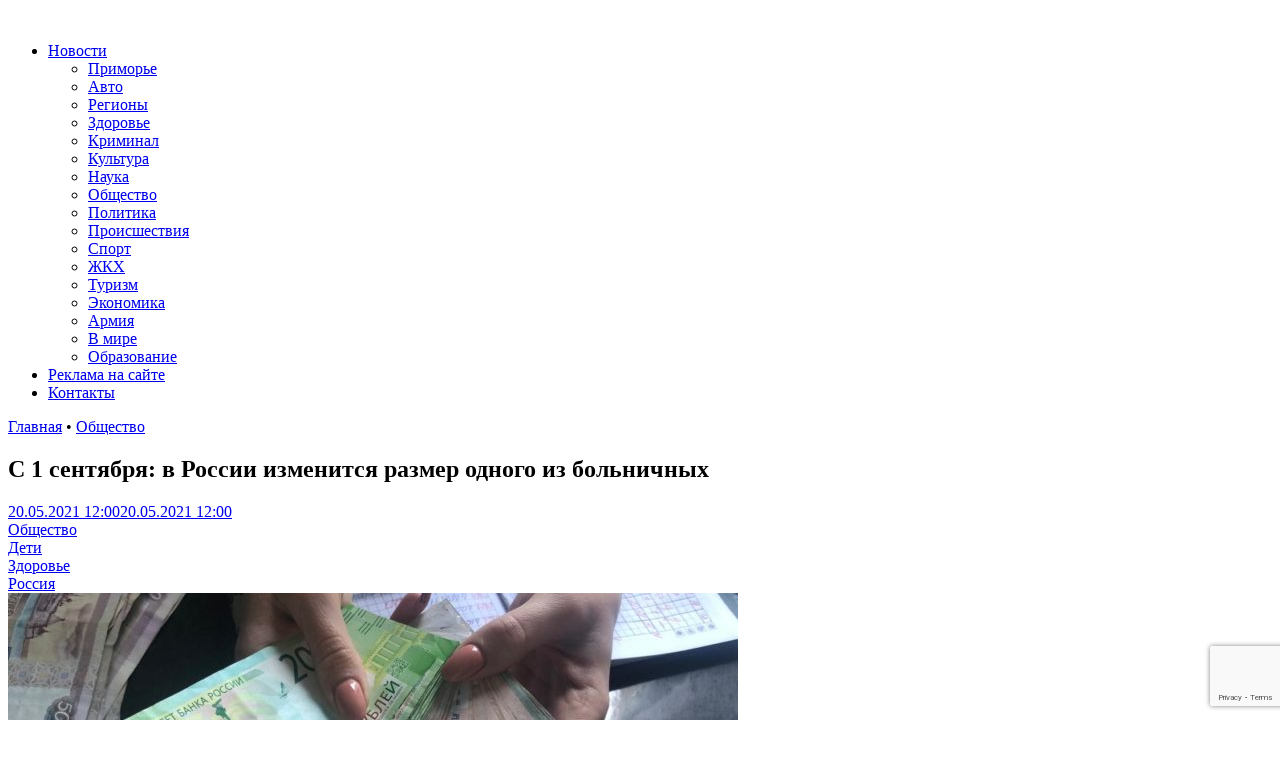

--- FILE ---
content_type: text/html
request_url: https://otvprim.ru/news/news_society/s-1-sentyabrya-v-rossii-izmenitsya-razmer-odnogo-iz-bolnichnyh_2021_05_20
body_size: 45314
content:
<!DOCTYPE html>
<html lang="ru-RU" xmlns:og="http://opengraphprotocol.org/schema/" xmlns:fb="http://www.facebook.com/2008/fbml" prefix="og: https://ogp.me/ns#">
<head>
    <meta charset="UTF-8">
    <meta name="viewport" content="width=device-width, initial-scale=1">
    <link rel="profile" href="http://gmpg.org/xfn/11">
    <link rel="pingback" href="https://otvprim.ru/xmlrpc.php">
    
<!-- SEO от Rank Math - https://rankmath.com/ -->
<title>С 1 сентября: в России изменится размер одного из больничных - ОТВПрим</title>
<meta name="description" content="С 1 сентября: в России изменится размер одного из больничных - свежие новости, последние события от ОТВПрим. Только актуальная информация по теме Общество"/>
<meta name="robots" content="follow, index, max-snippet:-1, max-video-preview:-1, max-image-preview:large"/>
<link rel="canonical" href="https://otvprim.ru/news/news_society/s-1-sentyabrya-v-rossii-izmenitsya-razmer-odnogo-iz-bolnichnyh_2021_05_20" />
<meta property="og:locale" content="ru_RU" />
<meta property="og:type" content="article" />
<meta property="og:title" content="С 1 сентября: в России изменится размер одного из больничных - ОТВПрим" />
<meta property="og:description" content="С 1 сентября: в России изменится размер одного из больничных - свежие новости, последние события от ОТВПрим. Только актуальная информация по теме Общество" />
<meta property="og:url" content="https://otvprim.ru/news/news_society/s-1-sentyabrya-v-rossii-izmenitsya-razmer-odnogo-iz-bolnichnyh_2021_05_20" />
<meta property="article:section" content="Общество" />
<meta property="og:image" content="https://otvprim.ru/wp-content/uploads/2020/03/WhatsApp-Image-2020-03-28-at-10.04.40.jpeg" />
<meta property="og:image:secure_url" content="https://otvprim.ru/wp-content/uploads/2020/03/WhatsApp-Image-2020-03-28-at-10.04.40.jpeg" />
<meta property="og:image:width" content="1280" />
<meta property="og:image:height" content="960" />
<meta property="og:image:alt" content="С 1 сентября: в России изменится размер одного из больничных" />
<meta property="og:image:type" content="image/jpeg" />
<meta property="article:published_time" content="2021-05-20T12:00:00+10:00" />
<meta name="twitter:card" content="summary_large_image" />
<meta name="twitter:title" content="С 1 сентября: в России изменится размер одного из больничных - ОТВПрим" />
<meta name="twitter:description" content="С 1 сентября: в России изменится размер одного из больничных - свежие новости, последние события от ОТВПрим. Только актуальная информация по теме Общество" />
<meta name="twitter:image" content="https://otvprim.ru/wp-content/uploads/2020/03/WhatsApp-Image-2020-03-28-at-10.04.40.jpeg" />
<meta name="twitter:label1" content="Автор" />
<meta name="twitter:data1" content="Редактор" />
<meta name="twitter:label2" content="Время чтения" />
<meta name="twitter:data2" content="Меньше минуты" />
<script type="application/ld+json" class="rank-math-schema">{"@context":"https://schema.org","@graph":[{"@type":"Place","@id":"https://otvprim.ru/#place","address":{"@type":"PostalAddress","streetAddress":"\u0443\u043b.\u0421\u043e\u0432\u0435\u0442\u0441\u043a\u0430\u044f, 46.","addressLocality":"\u0433. \u0412\u043b\u0430\u0434\u0438\u0432\u043e\u0441\u0442\u043e\u043a","postalCode":"690001"}},{"@type":["NewsMediaOrganization","Organization"],"@id":"https://otvprim.ru/#organization","name":"\u041e\u0422\u0412\u041f\u0440\u0438\u043c","url":"https://otvprim.ru","email":"info@otvprim.ru","address":{"@type":"PostalAddress","streetAddress":"\u0443\u043b.\u0421\u043e\u0432\u0435\u0442\u0441\u043a\u0430\u044f, 46.","addressLocality":"\u0433. \u0412\u043b\u0430\u0434\u0438\u0432\u043e\u0441\u0442\u043e\u043a","postalCode":"690001"},"location":{"@id":"https://otvprim.ru/#place"}},{"@type":"WebSite","@id":"https://otvprim.ru/#website","url":"https://otvprim.ru","name":"\u041e\u0422\u0412\u041f\u0440\u0438\u043c","publisher":{"@id":"https://otvprim.ru/#organization"},"inLanguage":"ru-RU"},{"@type":"ImageObject","@id":"https://otvprim.ru/wp-content/uploads/2020/03/WhatsApp-Image-2020-03-28-at-10.04.40.jpeg","url":"https://otvprim.ru/wp-content/uploads/2020/03/WhatsApp-Image-2020-03-28-at-10.04.40.jpeg","width":"1280","height":"960","inLanguage":"ru-RU"},{"@type":"BreadcrumbList","@id":"https://otvprim.ru/news/news_society/s-1-sentyabrya-v-rossii-izmenitsya-razmer-odnogo-iz-bolnichnyh_2021_05_20#breadcrumb","itemListElement":[{"@type":"ListItem","position":"1","item":{"@id":"https://otvprim.ru","name":"\u0413\u043b\u0430\u0432\u043d\u0430\u044f"}},{"@type":"ListItem","position":"2","item":{"@id":"https://otvprim.ru/category/news/news_society","name":"\u041e\u0431\u0449\u0435\u0441\u0442\u0432\u043e"}},{"@type":"ListItem","position":"3","item":{"@id":"https://otvprim.ru/news/news_society/s-1-sentyabrya-v-rossii-izmenitsya-razmer-odnogo-iz-bolnichnyh_2021_05_20","name":"\u0421 1 \u0441\u0435\u043d\u0442\u044f\u0431\u0440\u044f: \u0432 \u0420\u043e\u0441\u0441\u0438\u0438 \u0438\u0437\u043c\u0435\u043d\u0438\u0442\u0441\u044f \u0440\u0430\u0437\u043c\u0435\u0440 \u043e\u0434\u043d\u043e\u0433\u043e \u0438\u0437 \u0431\u043e\u043b\u044c\u043d\u0438\u0447\u043d\u044b\u0445"}}]},{"@type":"WebPage","@id":"https://otvprim.ru/news/news_society/s-1-sentyabrya-v-rossii-izmenitsya-razmer-odnogo-iz-bolnichnyh_2021_05_20#webpage","url":"https://otvprim.ru/news/news_society/s-1-sentyabrya-v-rossii-izmenitsya-razmer-odnogo-iz-bolnichnyh_2021_05_20","name":"\u0421 1 \u0441\u0435\u043d\u0442\u044f\u0431\u0440\u044f: \u0432 \u0420\u043e\u0441\u0441\u0438\u0438 \u0438\u0437\u043c\u0435\u043d\u0438\u0442\u0441\u044f \u0440\u0430\u0437\u043c\u0435\u0440 \u043e\u0434\u043d\u043e\u0433\u043e \u0438\u0437 \u0431\u043e\u043b\u044c\u043d\u0438\u0447\u043d\u044b\u0445 - \u041e\u0422\u0412\u041f\u0440\u0438\u043c","datePublished":"2021-05-20T12:00:00+10:00","dateModified":"2021-05-20T12:00:00+10:00","isPartOf":{"@id":"https://otvprim.ru/#website"},"primaryImageOfPage":{"@id":"https://otvprim.ru/wp-content/uploads/2020/03/WhatsApp-Image-2020-03-28-at-10.04.40.jpeg"},"inLanguage":"ru-RU","breadcrumb":{"@id":"https://otvprim.ru/news/news_society/s-1-sentyabrya-v-rossii-izmenitsya-razmer-odnogo-iz-bolnichnyh_2021_05_20#breadcrumb"}},{"@type":"Person","@id":"https://otvprim.ru/author/redaktor","name":"\u0420\u0435\u0434\u0430\u043a\u0442\u043e\u0440","url":"https://otvprim.ru/author/redaktor","image":{"@type":"ImageObject","@id":"https://secure.gravatar.com/avatar/7c625f3564e9b22eff055558cd4a7128?s=96&amp;d=mm&amp;r=g","url":"https://secure.gravatar.com/avatar/7c625f3564e9b22eff055558cd4a7128?s=96&amp;d=mm&amp;r=g","caption":"\u0420\u0435\u0434\u0430\u043a\u0442\u043e\u0440","inLanguage":"ru-RU"},"worksFor":{"@id":"https://otvprim.ru/#organization"}},{"@type":"NewsArticle","headline":"\u0421 1 \u0441\u0435\u043d\u0442\u044f\u0431\u0440\u044f: \u0432 \u0420\u043e\u0441\u0441\u0438\u0438 \u0438\u0437\u043c\u0435\u043d\u0438\u0442\u0441\u044f \u0440\u0430\u0437\u043c\u0435\u0440 \u043e\u0434\u043d\u043e\u0433\u043e \u0438\u0437 \u0431\u043e\u043b\u044c\u043d\u0438\u0447\u043d\u044b\u0445 - \u041e\u0422\u0412\u041f\u0440\u0438\u043c","datePublished":"2021-05-20T12:00:00+10:00","dateModified":"2021-05-20T12:00:00+10:00","articleSection":"\u0414\u0435\u0442\u0438, \u0417\u0434\u043e\u0440\u043e\u0432\u044c\u0435, \u041e\u0431\u0449\u0435\u0441\u0442\u0432\u043e, \u0420\u043e\u0441\u0441\u0438\u044f","author":{"@id":"https://otvprim.ru/author/redaktor","name":"\u0420\u0435\u0434\u0430\u043a\u0442\u043e\u0440"},"publisher":{"@id":"https://otvprim.ru/#organization"},"description":"\u0421 1 \u0441\u0435\u043d\u0442\u044f\u0431\u0440\u044f: \u0432 \u0420\u043e\u0441\u0441\u0438\u0438 \u0438\u0437\u043c\u0435\u043d\u0438\u0442\u0441\u044f \u0440\u0430\u0437\u043c\u0435\u0440 \u043e\u0434\u043d\u043e\u0433\u043e \u0438\u0437 \u0431\u043e\u043b\u044c\u043d\u0438\u0447\u043d\u044b\u0445 - \u0441\u0432\u0435\u0436\u0438\u0435 \u043d\u043e\u0432\u043e\u0441\u0442\u0438, \u043f\u043e\u0441\u043b\u0435\u0434\u043d\u0438\u0435 \u0441\u043e\u0431\u044b\u0442\u0438\u044f \u043e\u0442 \u041e\u0422\u0412\u041f\u0440\u0438\u043c. \u0422\u043e\u043b\u044c\u043a\u043e \u0430\u043a\u0442\u0443\u0430\u043b\u044c\u043d\u0430\u044f \u0438\u043d\u0444\u043e\u0440\u043c\u0430\u0446\u0438\u044f \u043f\u043e \u0442\u0435\u043c\u0435 \u041e\u0431\u0449\u0435\u0441\u0442\u0432\u043e","name":"\u0421 1 \u0441\u0435\u043d\u0442\u044f\u0431\u0440\u044f: \u0432 \u0420\u043e\u0441\u0441\u0438\u0438 \u0438\u0437\u043c\u0435\u043d\u0438\u0442\u0441\u044f \u0440\u0430\u0437\u043c\u0435\u0440 \u043e\u0434\u043d\u043e\u0433\u043e \u0438\u0437 \u0431\u043e\u043b\u044c\u043d\u0438\u0447\u043d\u044b\u0445 - \u041e\u0422\u0412\u041f\u0440\u0438\u043c","@id":"https://otvprim.ru/news/news_society/s-1-sentyabrya-v-rossii-izmenitsya-razmer-odnogo-iz-bolnichnyh_2021_05_20#richSnippet","isPartOf":{"@id":"https://otvprim.ru/news/news_society/s-1-sentyabrya-v-rossii-izmenitsya-razmer-odnogo-iz-bolnichnyh_2021_05_20#webpage"},"image":{"@id":"https://otvprim.ru/wp-content/uploads/2020/03/WhatsApp-Image-2020-03-28-at-10.04.40.jpeg"},"inLanguage":"ru-RU","mainEntityOfPage":{"@id":"https://otvprim.ru/news/news_society/s-1-sentyabrya-v-rossii-izmenitsya-razmer-odnogo-iz-bolnichnyh_2021_05_20#webpage"}}]}</script>
<!-- /Rank Math WordPress SEO плагин -->

<link rel='dns-prefetch' href='//stats.wp.com' />
<link rel="alternate" type="application/rss+xml" title=" &raquo; Лента" href="https://otvprim.ru/feed" />
<meta property="og:title" content="С 1 сентября: в России изменится размер одного из больничных"/>
<meta property="og:type" content="article"/>
<meta property="og:url" content="https://otvprim.ru/news/news_society/s-1-sentyabrya-v-rossii-izmenitsya-razmer-odnogo-iz-bolnichnyh_2021_05_20"/>
<meta property="og:site_name" content="Новостной портал: новости Приморского Края / Дальнего Востока / России" /><meta property="og:image" content="https://otvprim.ru/wp-content/uploads/2020/03/WhatsApp-Image-2020-03-28-at-10.04.40-730x427.jpeg"/>
<script type="text/javascript">
/* <![CDATA[ */
window._wpemojiSettings = {"baseUrl":"https:\/\/s.w.org\/images\/core\/emoji\/15.0.3\/72x72\/","ext":".png","svgUrl":"https:\/\/s.w.org\/images\/core\/emoji\/15.0.3\/svg\/","svgExt":".svg","source":{"concatemoji":"https:\/\/otvprim.ru\/wp-includes\/js\/wp-emoji-release.min.js?ver=6.6.4"}};
/*! This file is auto-generated */
!function(i,n){var o,s,e;function c(e){try{var t={supportTests:e,timestamp:(new Date).valueOf()};sessionStorage.setItem(o,JSON.stringify(t))}catch(e){}}function p(e,t,n){e.clearRect(0,0,e.canvas.width,e.canvas.height),e.fillText(t,0,0);var t=new Uint32Array(e.getImageData(0,0,e.canvas.width,e.canvas.height).data),r=(e.clearRect(0,0,e.canvas.width,e.canvas.height),e.fillText(n,0,0),new Uint32Array(e.getImageData(0,0,e.canvas.width,e.canvas.height).data));return t.every(function(e,t){return e===r[t]})}function u(e,t,n){switch(t){case"flag":return n(e,"\ud83c\udff3\ufe0f\u200d\u26a7\ufe0f","\ud83c\udff3\ufe0f\u200b\u26a7\ufe0f")?!1:!n(e,"\ud83c\uddfa\ud83c\uddf3","\ud83c\uddfa\u200b\ud83c\uddf3")&&!n(e,"\ud83c\udff4\udb40\udc67\udb40\udc62\udb40\udc65\udb40\udc6e\udb40\udc67\udb40\udc7f","\ud83c\udff4\u200b\udb40\udc67\u200b\udb40\udc62\u200b\udb40\udc65\u200b\udb40\udc6e\u200b\udb40\udc67\u200b\udb40\udc7f");case"emoji":return!n(e,"\ud83d\udc26\u200d\u2b1b","\ud83d\udc26\u200b\u2b1b")}return!1}function f(e,t,n){var r="undefined"!=typeof WorkerGlobalScope&&self instanceof WorkerGlobalScope?new OffscreenCanvas(300,150):i.createElement("canvas"),a=r.getContext("2d",{willReadFrequently:!0}),o=(a.textBaseline="top",a.font="600 32px Arial",{});return e.forEach(function(e){o[e]=t(a,e,n)}),o}function t(e){var t=i.createElement("script");t.src=e,t.defer=!0,i.head.appendChild(t)}"undefined"!=typeof Promise&&(o="wpEmojiSettingsSupports",s=["flag","emoji"],n.supports={everything:!0,everythingExceptFlag:!0},e=new Promise(function(e){i.addEventListener("DOMContentLoaded",e,{once:!0})}),new Promise(function(t){var n=function(){try{var e=JSON.parse(sessionStorage.getItem(o));if("object"==typeof e&&"number"==typeof e.timestamp&&(new Date).valueOf()<e.timestamp+604800&&"object"==typeof e.supportTests)return e.supportTests}catch(e){}return null}();if(!n){if("undefined"!=typeof Worker&&"undefined"!=typeof OffscreenCanvas&&"undefined"!=typeof URL&&URL.createObjectURL&&"undefined"!=typeof Blob)try{var e="postMessage("+f.toString()+"("+[JSON.stringify(s),u.toString(),p.toString()].join(",")+"));",r=new Blob([e],{type:"text/javascript"}),a=new Worker(URL.createObjectURL(r),{name:"wpTestEmojiSupports"});return void(a.onmessage=function(e){c(n=e.data),a.terminate(),t(n)})}catch(e){}c(n=f(s,u,p))}t(n)}).then(function(e){for(var t in e)n.supports[t]=e[t],n.supports.everything=n.supports.everything&&n.supports[t],"flag"!==t&&(n.supports.everythingExceptFlag=n.supports.everythingExceptFlag&&n.supports[t]);n.supports.everythingExceptFlag=n.supports.everythingExceptFlag&&!n.supports.flag,n.DOMReady=!1,n.readyCallback=function(){n.DOMReady=!0}}).then(function(){return e}).then(function(){var e;n.supports.everything||(n.readyCallback(),(e=n.source||{}).concatemoji?t(e.concatemoji):e.wpemoji&&e.twemoji&&(t(e.twemoji),t(e.wpemoji)))}))}((window,document),window._wpemojiSettings);
/* ]]> */
</script>
<style id='wp-emoji-styles-inline-css' type='text/css'>

	img.wp-smiley, img.emoji {
		display: inline !important;
		border: none !important;
		box-shadow: none !important;
		height: 1em !important;
		width: 1em !important;
		margin: 0 0.07em !important;
		vertical-align: -0.1em !important;
		background: none !important;
		padding: 0 !important;
	}
</style>
<link rel='stylesheet' id='wp-block-library-css' href='https://otvprim.ru/wp-includes/css/dist/block-library/style.min.css?ver=6.6.4' type='text/css' media='all' />
<style id='wp-block-library-theme-inline-css' type='text/css'>
.wp-block-audio :where(figcaption){color:#555;font-size:13px;text-align:center}.is-dark-theme .wp-block-audio :where(figcaption){color:#ffffffa6}.wp-block-audio{margin:0 0 1em}.wp-block-code{border:1px solid #ccc;border-radius:4px;font-family:Menlo,Consolas,monaco,monospace;padding:.8em 1em}.wp-block-embed :where(figcaption){color:#555;font-size:13px;text-align:center}.is-dark-theme .wp-block-embed :where(figcaption){color:#ffffffa6}.wp-block-embed{margin:0 0 1em}.blocks-gallery-caption{color:#555;font-size:13px;text-align:center}.is-dark-theme .blocks-gallery-caption{color:#ffffffa6}:root :where(.wp-block-image figcaption){color:#555;font-size:13px;text-align:center}.is-dark-theme :root :where(.wp-block-image figcaption){color:#ffffffa6}.wp-block-image{margin:0 0 1em}.wp-block-pullquote{border-bottom:4px solid;border-top:4px solid;color:currentColor;margin-bottom:1.75em}.wp-block-pullquote cite,.wp-block-pullquote footer,.wp-block-pullquote__citation{color:currentColor;font-size:.8125em;font-style:normal;text-transform:uppercase}.wp-block-quote{border-left:.25em solid;margin:0 0 1.75em;padding-left:1em}.wp-block-quote cite,.wp-block-quote footer{color:currentColor;font-size:.8125em;font-style:normal;position:relative}.wp-block-quote.has-text-align-right{border-left:none;border-right:.25em solid;padding-left:0;padding-right:1em}.wp-block-quote.has-text-align-center{border:none;padding-left:0}.wp-block-quote.is-large,.wp-block-quote.is-style-large,.wp-block-quote.is-style-plain{border:none}.wp-block-search .wp-block-search__label{font-weight:700}.wp-block-search__button{border:1px solid #ccc;padding:.375em .625em}:where(.wp-block-group.has-background){padding:1.25em 2.375em}.wp-block-separator.has-css-opacity{opacity:.4}.wp-block-separator{border:none;border-bottom:2px solid;margin-left:auto;margin-right:auto}.wp-block-separator.has-alpha-channel-opacity{opacity:1}.wp-block-separator:not(.is-style-wide):not(.is-style-dots){width:100px}.wp-block-separator.has-background:not(.is-style-dots){border-bottom:none;height:1px}.wp-block-separator.has-background:not(.is-style-wide):not(.is-style-dots){height:2px}.wp-block-table{margin:0 0 1em}.wp-block-table td,.wp-block-table th{word-break:normal}.wp-block-table :where(figcaption){color:#555;font-size:13px;text-align:center}.is-dark-theme .wp-block-table :where(figcaption){color:#ffffffa6}.wp-block-video :where(figcaption){color:#555;font-size:13px;text-align:center}.is-dark-theme .wp-block-video :where(figcaption){color:#ffffffa6}.wp-block-video{margin:0 0 1em}:root :where(.wp-block-template-part.has-background){margin-bottom:0;margin-top:0;padding:1.25em 2.375em}
</style>
<style id='rank-math-toc-block-style-inline-css' type='text/css'>
.wp-block-rank-math-toc-block nav ol{counter-reset:item}.wp-block-rank-math-toc-block nav ol li{display:block}.wp-block-rank-math-toc-block nav ol li:before{content:counters(item, ".") ". ";counter-increment:item}

</style>
<link rel='stylesheet' id='mediaelement-css' href='https://otvprim.ru/wp-includes/js/mediaelement/mediaelementplayer-legacy.min.css?ver=4.2.17' type='text/css' media='all' />
<link rel='stylesheet' id='wp-mediaelement-css' href='https://otvprim.ru/wp-includes/js/mediaelement/wp-mediaelement.min.css?ver=6.6.4' type='text/css' media='all' />
<style id='jetpack-sharing-buttons-style-inline-css' type='text/css'>
.jetpack-sharing-buttons__services-list{display:flex;flex-direction:row;flex-wrap:wrap;gap:0;list-style-type:none;margin:5px;padding:0}.jetpack-sharing-buttons__services-list.has-small-icon-size{font-size:12px}.jetpack-sharing-buttons__services-list.has-normal-icon-size{font-size:16px}.jetpack-sharing-buttons__services-list.has-large-icon-size{font-size:24px}.jetpack-sharing-buttons__services-list.has-huge-icon-size{font-size:36px}@media print{.jetpack-sharing-buttons__services-list{display:none!important}}.editor-styles-wrapper .wp-block-jetpack-sharing-buttons{gap:0;padding-inline-start:0}ul.jetpack-sharing-buttons__services-list.has-background{padding:1.25em 2.375em}
</style>
<link rel='stylesheet' id='rutube-embed-styles-css' href='https://otvprim.ru/wp-content/plugins/rutube-embed/build/style-index.css?ver=1765195830' type='text/css' media='all' />
<style id='classic-theme-styles-inline-css' type='text/css'>
/*! This file is auto-generated */
.wp-block-button__link{color:#fff;background-color:#32373c;border-radius:9999px;box-shadow:none;text-decoration:none;padding:calc(.667em + 2px) calc(1.333em + 2px);font-size:1.125em}.wp-block-file__button{background:#32373c;color:#fff;text-decoration:none}
</style>
<style id='global-styles-inline-css' type='text/css'>
:root{--wp--preset--aspect-ratio--square: 1;--wp--preset--aspect-ratio--4-3: 4/3;--wp--preset--aspect-ratio--3-4: 3/4;--wp--preset--aspect-ratio--3-2: 3/2;--wp--preset--aspect-ratio--2-3: 2/3;--wp--preset--aspect-ratio--16-9: 16/9;--wp--preset--aspect-ratio--9-16: 9/16;--wp--preset--color--black: #000000;--wp--preset--color--cyan-bluish-gray: #abb8c3;--wp--preset--color--white: #ffffff;--wp--preset--color--pale-pink: #f78da7;--wp--preset--color--vivid-red: #cf2e2e;--wp--preset--color--luminous-vivid-orange: #ff6900;--wp--preset--color--luminous-vivid-amber: #fcb900;--wp--preset--color--light-green-cyan: #7bdcb5;--wp--preset--color--vivid-green-cyan: #00d084;--wp--preset--color--pale-cyan-blue: #8ed1fc;--wp--preset--color--vivid-cyan-blue: #0693e3;--wp--preset--color--vivid-purple: #9b51e0;--wp--preset--gradient--vivid-cyan-blue-to-vivid-purple: linear-gradient(135deg,rgba(6,147,227,1) 0%,rgb(155,81,224) 100%);--wp--preset--gradient--light-green-cyan-to-vivid-green-cyan: linear-gradient(135deg,rgb(122,220,180) 0%,rgb(0,208,130) 100%);--wp--preset--gradient--luminous-vivid-amber-to-luminous-vivid-orange: linear-gradient(135deg,rgba(252,185,0,1) 0%,rgba(255,105,0,1) 100%);--wp--preset--gradient--luminous-vivid-orange-to-vivid-red: linear-gradient(135deg,rgba(255,105,0,1) 0%,rgb(207,46,46) 100%);--wp--preset--gradient--very-light-gray-to-cyan-bluish-gray: linear-gradient(135deg,rgb(238,238,238) 0%,rgb(169,184,195) 100%);--wp--preset--gradient--cool-to-warm-spectrum: linear-gradient(135deg,rgb(74,234,220) 0%,rgb(151,120,209) 20%,rgb(207,42,186) 40%,rgb(238,44,130) 60%,rgb(251,105,98) 80%,rgb(254,248,76) 100%);--wp--preset--gradient--blush-light-purple: linear-gradient(135deg,rgb(255,206,236) 0%,rgb(152,150,240) 100%);--wp--preset--gradient--blush-bordeaux: linear-gradient(135deg,rgb(254,205,165) 0%,rgb(254,45,45) 50%,rgb(107,0,62) 100%);--wp--preset--gradient--luminous-dusk: linear-gradient(135deg,rgb(255,203,112) 0%,rgb(199,81,192) 50%,rgb(65,88,208) 100%);--wp--preset--gradient--pale-ocean: linear-gradient(135deg,rgb(255,245,203) 0%,rgb(182,227,212) 50%,rgb(51,167,181) 100%);--wp--preset--gradient--electric-grass: linear-gradient(135deg,rgb(202,248,128) 0%,rgb(113,206,126) 100%);--wp--preset--gradient--midnight: linear-gradient(135deg,rgb(2,3,129) 0%,rgb(40,116,252) 100%);--wp--preset--font-size--small: 13px;--wp--preset--font-size--medium: 20px;--wp--preset--font-size--large: 36px;--wp--preset--font-size--x-large: 42px;--wp--preset--spacing--20: 0.44rem;--wp--preset--spacing--30: 0.67rem;--wp--preset--spacing--40: 1rem;--wp--preset--spacing--50: 1.5rem;--wp--preset--spacing--60: 2.25rem;--wp--preset--spacing--70: 3.38rem;--wp--preset--spacing--80: 5.06rem;--wp--preset--shadow--natural: 6px 6px 9px rgba(0, 0, 0, 0.2);--wp--preset--shadow--deep: 12px 12px 50px rgba(0, 0, 0, 0.4);--wp--preset--shadow--sharp: 6px 6px 0px rgba(0, 0, 0, 0.2);--wp--preset--shadow--outlined: 6px 6px 0px -3px rgba(255, 255, 255, 1), 6px 6px rgba(0, 0, 0, 1);--wp--preset--shadow--crisp: 6px 6px 0px rgba(0, 0, 0, 1);}:where(.is-layout-flex){gap: 0.5em;}:where(.is-layout-grid){gap: 0.5em;}body .is-layout-flex{display: flex;}.is-layout-flex{flex-wrap: wrap;align-items: center;}.is-layout-flex > :is(*, div){margin: 0;}body .is-layout-grid{display: grid;}.is-layout-grid > :is(*, div){margin: 0;}:where(.wp-block-columns.is-layout-flex){gap: 2em;}:where(.wp-block-columns.is-layout-grid){gap: 2em;}:where(.wp-block-post-template.is-layout-flex){gap: 1.25em;}:where(.wp-block-post-template.is-layout-grid){gap: 1.25em;}.has-black-color{color: var(--wp--preset--color--black) !important;}.has-cyan-bluish-gray-color{color: var(--wp--preset--color--cyan-bluish-gray) !important;}.has-white-color{color: var(--wp--preset--color--white) !important;}.has-pale-pink-color{color: var(--wp--preset--color--pale-pink) !important;}.has-vivid-red-color{color: var(--wp--preset--color--vivid-red) !important;}.has-luminous-vivid-orange-color{color: var(--wp--preset--color--luminous-vivid-orange) !important;}.has-luminous-vivid-amber-color{color: var(--wp--preset--color--luminous-vivid-amber) !important;}.has-light-green-cyan-color{color: var(--wp--preset--color--light-green-cyan) !important;}.has-vivid-green-cyan-color{color: var(--wp--preset--color--vivid-green-cyan) !important;}.has-pale-cyan-blue-color{color: var(--wp--preset--color--pale-cyan-blue) !important;}.has-vivid-cyan-blue-color{color: var(--wp--preset--color--vivid-cyan-blue) !important;}.has-vivid-purple-color{color: var(--wp--preset--color--vivid-purple) !important;}.has-black-background-color{background-color: var(--wp--preset--color--black) !important;}.has-cyan-bluish-gray-background-color{background-color: var(--wp--preset--color--cyan-bluish-gray) !important;}.has-white-background-color{background-color: var(--wp--preset--color--white) !important;}.has-pale-pink-background-color{background-color: var(--wp--preset--color--pale-pink) !important;}.has-vivid-red-background-color{background-color: var(--wp--preset--color--vivid-red) !important;}.has-luminous-vivid-orange-background-color{background-color: var(--wp--preset--color--luminous-vivid-orange) !important;}.has-luminous-vivid-amber-background-color{background-color: var(--wp--preset--color--luminous-vivid-amber) !important;}.has-light-green-cyan-background-color{background-color: var(--wp--preset--color--light-green-cyan) !important;}.has-vivid-green-cyan-background-color{background-color: var(--wp--preset--color--vivid-green-cyan) !important;}.has-pale-cyan-blue-background-color{background-color: var(--wp--preset--color--pale-cyan-blue) !important;}.has-vivid-cyan-blue-background-color{background-color: var(--wp--preset--color--vivid-cyan-blue) !important;}.has-vivid-purple-background-color{background-color: var(--wp--preset--color--vivid-purple) !important;}.has-black-border-color{border-color: var(--wp--preset--color--black) !important;}.has-cyan-bluish-gray-border-color{border-color: var(--wp--preset--color--cyan-bluish-gray) !important;}.has-white-border-color{border-color: var(--wp--preset--color--white) !important;}.has-pale-pink-border-color{border-color: var(--wp--preset--color--pale-pink) !important;}.has-vivid-red-border-color{border-color: var(--wp--preset--color--vivid-red) !important;}.has-luminous-vivid-orange-border-color{border-color: var(--wp--preset--color--luminous-vivid-orange) !important;}.has-luminous-vivid-amber-border-color{border-color: var(--wp--preset--color--luminous-vivid-amber) !important;}.has-light-green-cyan-border-color{border-color: var(--wp--preset--color--light-green-cyan) !important;}.has-vivid-green-cyan-border-color{border-color: var(--wp--preset--color--vivid-green-cyan) !important;}.has-pale-cyan-blue-border-color{border-color: var(--wp--preset--color--pale-cyan-blue) !important;}.has-vivid-cyan-blue-border-color{border-color: var(--wp--preset--color--vivid-cyan-blue) !important;}.has-vivid-purple-border-color{border-color: var(--wp--preset--color--vivid-purple) !important;}.has-vivid-cyan-blue-to-vivid-purple-gradient-background{background: var(--wp--preset--gradient--vivid-cyan-blue-to-vivid-purple) !important;}.has-light-green-cyan-to-vivid-green-cyan-gradient-background{background: var(--wp--preset--gradient--light-green-cyan-to-vivid-green-cyan) !important;}.has-luminous-vivid-amber-to-luminous-vivid-orange-gradient-background{background: var(--wp--preset--gradient--luminous-vivid-amber-to-luminous-vivid-orange) !important;}.has-luminous-vivid-orange-to-vivid-red-gradient-background{background: var(--wp--preset--gradient--luminous-vivid-orange-to-vivid-red) !important;}.has-very-light-gray-to-cyan-bluish-gray-gradient-background{background: var(--wp--preset--gradient--very-light-gray-to-cyan-bluish-gray) !important;}.has-cool-to-warm-spectrum-gradient-background{background: var(--wp--preset--gradient--cool-to-warm-spectrum) !important;}.has-blush-light-purple-gradient-background{background: var(--wp--preset--gradient--blush-light-purple) !important;}.has-blush-bordeaux-gradient-background{background: var(--wp--preset--gradient--blush-bordeaux) !important;}.has-luminous-dusk-gradient-background{background: var(--wp--preset--gradient--luminous-dusk) !important;}.has-pale-ocean-gradient-background{background: var(--wp--preset--gradient--pale-ocean) !important;}.has-electric-grass-gradient-background{background: var(--wp--preset--gradient--electric-grass) !important;}.has-midnight-gradient-background{background: var(--wp--preset--gradient--midnight) !important;}.has-small-font-size{font-size: var(--wp--preset--font-size--small) !important;}.has-medium-font-size{font-size: var(--wp--preset--font-size--medium) !important;}.has-large-font-size{font-size: var(--wp--preset--font-size--large) !important;}.has-x-large-font-size{font-size: var(--wp--preset--font-size--x-large) !important;}
:where(.wp-block-post-template.is-layout-flex){gap: 1.25em;}:where(.wp-block-post-template.is-layout-grid){gap: 1.25em;}
:where(.wp-block-columns.is-layout-flex){gap: 2em;}:where(.wp-block-columns.is-layout-grid){gap: 2em;}
:root :where(.wp-block-pullquote){font-size: 1.5em;line-height: 1.6;}
</style>
<link rel='stylesheet' id='contact-form-7-css' href='https://otvprim.ru/wp-content/plugins/contact-form-7/includes/css/styles.css?ver=5.9.8' type='text/css' media='all' />
<link rel='stylesheet' id='likely-style-css' href='https://otvprim.ru/wp-content/plugins/likely/likely.css?ver=6.6.4' type='text/css' media='all' />
<link rel='stylesheet' id='wp-polls-css' href='https://otvprim.ru/wp-content/plugins/wp-polls/polls-css.css?ver=2.77.2' type='text/css' media='all' />
<style id='wp-polls-inline-css' type='text/css'>
.wp-polls .pollbar {
	margin: 1px;
	font-size: 8px;
	line-height: 10px;
	height: 10px;
	background: #2cb2bc;
	border: 1px solid #2cb2bc;
}

</style>
<link rel='stylesheet' id='bootstrap.css-css' href='https://otvprim.ru/wp-content/themes/otvprim.ru/css/bootstrap.min.css?ver=all' type='text/css' media='all' />
<link rel='stylesheet' id='font-awesome-css' href='https://otvprim.ru/wp-content/themes/otvprim.ru/css/font-awesome.min.css?ver=6.6.4' type='text/css' media='all' />
<link rel='stylesheet' id='awaken-style-css' href='https://otvprim.ru/wp-content/themes/otvprim.ru/style.css?ver=1730277398' type='text/css' media='all' />
<link rel='stylesheet' id='awaken-font-awesome-css' href='https://otvprim.ru/wp-content/themes/awaken/css/font-awesome.min.css?ver=4.4.0' type='text/css' media='all' />
<link rel='stylesheet' id='awaken-fonts-css' href='https://otvprim.ru/wp-content/themes/awaken/css/fonts.css' type='text/css' media='all' />
<link rel='stylesheet' id='recent-posts-widget-with-thumbnails-public-style-css' href='https://otvprim.ru/wp-content/plugins/recent-posts-widget-with-thumbnails/public.css?ver=7.1.1' type='text/css' media='all' />
<script type="text/javascript" src="https://otvprim.ru/wp-includes/js/jquery/jquery.min.js?ver=3.7.1" id="jquery-core-js"></script>
<script type="text/javascript" src="https://otvprim.ru/wp-includes/js/jquery/jquery-migrate.min.js?ver=3.4.1" id="jquery-migrate-js"></script>
<script type="text/javascript" src="https://otvprim.ru/wp-content/plugins/likely/likely.js?ver=6.6.4" id="likely-script-js"></script>
<!--[if lt IE 9]>
<script type="text/javascript" src="https://otvprim.ru/wp-content/themes/awaken/js/respond.min.js?ver=6.6.4" id="respond-js"></script>
<![endif]-->
<!--[if lt IE 9]>
<script type="text/javascript" src="https://otvprim.ru/wp-content/themes/awaken/js/html5shiv.js?ver=6.6.4" id="html5shiv-js"></script>
<![endif]-->
<link rel="https://api.w.org/" href="https://otvprim.ru/wp-json/" /><link rel="alternate" title="JSON" type="application/json" href="https://otvprim.ru/wp-json/wp/v2/posts/150742" /><link rel="EditURI" type="application/rsd+xml" title="RSD" href="https://otvprim.ru/xmlrpc.php?rsd" />
<meta name="generator" content="WordPress 6.6.4" />
<link rel='shortlink' href='https://otvprim.ru/?p=150742' />
<link rel="alternate" title="oEmbed (JSON)" type="application/json+oembed" href="https://otvprim.ru/wp-json/oembed/1.0/embed?url=https%3A%2F%2Fotvprim.ru%2Fnews%2Fnews_society%2Fs-1-sentyabrya-v-rossii-izmenitsya-razmer-odnogo-iz-bolnichnyh_2021_05_20" />
<link rel="alternate" title="oEmbed (XML)" type="text/xml+oembed" href="https://otvprim.ru/wp-json/oembed/1.0/embed?url=https%3A%2F%2Fotvprim.ru%2Fnews%2Fnews_society%2Fs-1-sentyabrya-v-rossii-izmenitsya-razmer-odnogo-iz-bolnichnyh_2021_05_20&#038;format=xml" />

	<script type="text/javascript">
	    var ajaxurl = 'https://otvprim.ru/wp-admin/admin-ajax.php';
	</script>

	<style type="text/css">
		.ajax-calendar{
			position:relative;
		}

		#ajax_ac_widget th {
		background: none repeat scroll 0 0 #2cb2bc;
		color: #FFFFFF;
		font-weight: normal;
		padding: 5px 1px;
		text-align: center;
		 font-size: 16px;
		}
		#ajax_ac_widget {
			padding: 5px;
		}
		
		#ajax_ac_widget td {
			border: 1px solid #CCCCCC;
			text-align: center;
		}
		
		#my-calendar a {
			background: none repeat scroll 0 0 #008000;
			color: #FFFFFF;
			display: block;
			padding: 6px 0;
			width: 100% !important;
		}
		#my-calendar{
			width:100%;
		}
		
		
		#my_calender span {
			display: block;
			padding: 6px 0;
			width: 100% !important;
		}
		
		#today a,#today span {
			   background: none repeat scroll 0 0 #2cb2bc !important;
			color: #FFFFFF;
		}
		#ajax_ac_widget #my_year {
			float: right;
		}
		.select_ca #my_month {
			float: left;
		}

	</style>
		<style>img#wpstats{display:none}</style>
		<style>article{
     font-size: 16px;
}</style><link rel="icon" href="https://otvprim.ru/wp-content/uploads/2019/06/cropped-logo_otv_cyr-32x32.png" sizes="32x32" />
<link rel="icon" href="https://otvprim.ru/wp-content/uploads/2019/06/cropped-logo_otv_cyr-192x192.png" sizes="192x192" />
<link rel="apple-touch-icon" href="https://otvprim.ru/wp-content/uploads/2019/06/cropped-logo_otv_cyr-180x180.png" />
<meta name="msapplication-TileImage" content="https://otvprim.ru/wp-content/uploads/2019/06/cropped-logo_otv_cyr-270x270.png" />

	<link href="https://fonts.googleapis.com/css2?family=Open+Sans:ital,wght@0,400;0,600;0,700;1,400&display=swap" rel="stylesheet">
</head>

<body class="post-template-default single single-post postid-150742 single-format-standard wp-embed-responsive group-blog">
<div id="page" class="hfeed site">
	<header id="masthead" class="site-header">
        <div class="top-nav">
            <div class="container">
                <div class="row align-items-center">
                    <div class="col-4 col-sm-7 col-md-8">
                        <div class="logo-container">
                            <div class="site-logo">
                                <a href="https://otvprim.ru/" rel="home">
                                    <img src="/wp-content/themes/otvprim.ru/images/logo.png" alt="" />
                                </a>
                            </div>
                            <nav id="top-navigation" class="top-navigation" role="navigation">
                                <div class="menu-top-container"><ul id="menu-top" class="menu"><li id="menu-item-74642" class="menu-item menu-item-type-taxonomy menu-item-object-category current-post-ancestor menu-item-has-children menu-item-74642"><a href="https://otvprim.ru/category/news">Новости</a>
<ul class="sub-menu">
	<li id="menu-item-74889" class="menu-item menu-item-type-taxonomy menu-item-object-category menu-item-74889"><a href="https://otvprim.ru/category/news/primore">Приморье</a></li>
	<li id="menu-item-74888" class="menu-item menu-item-type-taxonomy menu-item-object-category menu-item-74888"><a href="https://otvprim.ru/category/news/avto">Авто</a></li>
	<li id="menu-item-74890" class="menu-item menu-item-type-taxonomy menu-item-object-category menu-item-74890"><a href="https://otvprim.ru/category/news/regiony">Регионы</a></li>
	<li id="menu-item-74644" class="menu-item menu-item-type-taxonomy menu-item-object-category current-post-ancestor current-menu-parent current-post-parent menu-item-74644"><a href="https://otvprim.ru/category/news/news_health">Здоровье</a></li>
	<li id="menu-item-74645" class="menu-item menu-item-type-taxonomy menu-item-object-category menu-item-74645"><a href="https://otvprim.ru/category/news/news_crime">Криминал</a></li>
	<li id="menu-item-74646" class="menu-item menu-item-type-taxonomy menu-item-object-category menu-item-74646"><a href="https://otvprim.ru/category/news/news_crime-news">Культура</a></li>
	<li id="menu-item-74647" class="menu-item menu-item-type-taxonomy menu-item-object-category menu-item-74647"><a href="https://otvprim.ru/category/news/news_science">Наука</a></li>
	<li id="menu-item-74648" class="menu-item menu-item-type-taxonomy menu-item-object-category current-post-ancestor current-menu-parent current-post-parent menu-item-74648"><a href="https://otvprim.ru/category/news/news_society">Общество</a></li>
	<li id="menu-item-74649" class="menu-item menu-item-type-taxonomy menu-item-object-category menu-item-74649"><a href="https://otvprim.ru/category/news/news_politics">Политика</a></li>
	<li id="menu-item-74650" class="menu-item menu-item-type-taxonomy menu-item-object-category menu-item-74650"><a href="https://otvprim.ru/category/news/news_incident">Происшествия</a></li>
	<li id="menu-item-74651" class="menu-item menu-item-type-taxonomy menu-item-object-category menu-item-74651"><a href="https://otvprim.ru/category/news/news_sport">Спорт</a></li>
	<li id="menu-item-74643" class="menu-item menu-item-type-taxonomy menu-item-object-category menu-item-74643"><a href="https://otvprim.ru/category/news/news_communal_services">ЖКХ</a></li>
	<li id="menu-item-74652" class="menu-item menu-item-type-taxonomy menu-item-object-category menu-item-74652"><a href="https://otvprim.ru/category/news/news_tourism">Туризм</a></li>
	<li id="menu-item-74653" class="menu-item menu-item-type-taxonomy menu-item-object-category menu-item-74653"><a href="https://otvprim.ru/category/news/news_economics">Экономика</a></li>
	<li id="menu-item-76124" class="menu-item menu-item-type-taxonomy menu-item-object-category menu-item-76124"><a href="https://otvprim.ru/category/news/armiya">Армия</a></li>
	<li id="menu-item-76125" class="menu-item menu-item-type-taxonomy menu-item-object-category menu-item-76125"><a href="https://otvprim.ru/category/news/v-mire">В мире</a></li>
	<li id="menu-item-76126" class="menu-item menu-item-type-taxonomy menu-item-object-category menu-item-76126"><a href="https://otvprim.ru/category/news/obrazovanie">Образование</a></li>
</ul>
</li>
<li id="menu-item-103" class="menu-item menu-item-type-post_type menu-item-object-page menu-item-103"><a href="https://otvprim.ru/reklama-na-sajte">Реклама на сайте</a></li>
<li id="menu-item-88161" class="menu-item menu-item-type-post_type menu-item-object-page menu-item-88161"><a href="https://otvprim.ru/kontakty">Контакты</a></li>
</ul></div>                            </nav>
                            <a href="#" class="navbutton" id="top-nav-button"></a>
                            <div class="responsive-topnav"></div>
                        </div>
                    </div>
                    <div class="col-8 col-sm-5 col-md-4">
                        <div class="asocial-area float-right">
                            <span class="asocial-icon"><a href="https://vk.com/public179887085" target="_blank"><i class="fa fa-vk"></i></a></span>
                            <span class="asocial-icon"><a href="https://ok.ru/group/54949434949832" target="_blank"><i class="fa fa-odnoklassniki"></i></a></span>
                            <span class="asocial-icon"><a href="https://instagram.com/lifedv" target="_blank"><i class="fa fa-instagram"></i></a></span>
                            <span class="asocial-icon"><a href="https://www.facebook.com/groups/263914727875657/" target="_blank"><i class="fa fa-facebook"></i></a></span>
                            <span class="asocial-icon"><a href="https://wa.me/+79990406820" target="_blank"><i class="fa fa-whatsapp"></i></a></span>
                        </div>
                    </div>
                </div><!-- row -->
            </div><!-- .container -->
        </div>
	</header><!-- #masthead -->

	<div id="content" class="site-content">
		<div class="container">
<nav aria-label="breadcrumbs" class="rank-math-breadcrumb"><p><a href="https://otvprim.ru">Главная</a><span class="separator"> &bull; </span><a href="https://otvprim.ru/category/news/news_society">Общество</a></p></nav>    <div class="row single">
                <div class="col-xs-12 col-sm-12 col-md-8">
            <div id="primary" class="content-area">
                <main id="main" class="site-main" role="main">
                                
                    <article id="post-150742" class="post-150742 post type-post status-publish format-standard has-post-thumbnail hentry category-news_society category-deti category-news_health category-rossiya" data-href="https://otvprim.ru/news/news_society/s-1-sentyabrya-v-rossii-izmenitsya-razmer-odnogo-iz-bolnichnyh_2021_05_20">
    <header class="single-entry-header">
		<h1 class="single-entry-title entry-title">С 1 сентября: в России изменится размер одного из больничных</h1>
        <div class="single-entry-meta">
			<div class="posted-on"><a href="https://otvprim.ru/news/news_society/s-1-sentyabrya-v-rossii-izmenitsya-razmer-odnogo-iz-bolnichnyh_2021_05_20" rel="bookmark"><time class="entry-date published" datetime="2021-05-20T12:00:00+10:00">20.05.2021 12:00</time><time class="updated" datetime="2021-05-20T11:54:46+10:00">20.05.2021 12:00</time></a></div><div class="categories"><div><a href="https://otvprim.ru/category/news/news_society">Общество</a></div><div><a href="https://otvprim.ru/category/news/news_society/deti">Дети</a></div><div><a href="https://otvprim.ru/category/news/news_health">Здоровье</a></div><div><a href="https://otvprim.ru/category/rossiya">Россия</a></div></div> 
        </div><!-- .entry-meta -->
    </header><!-- .entry-header -->
	
				<div class="article-featured-image">
                <img width="730" height="427" src="https://otvprim.ru/wp-content/uploads/2020/03/WhatsApp-Image-2020-03-28-at-10.04.40-730x427.jpeg" class="attachment-featured-slider size-featured-slider wp-post-image" alt="" decoding="async" fetchpriority="high" />			</div>
            
    <div class="entry-content">
		
<p>Размер больничного по уходу за ребенком изменится с 1 сентября, сообщает otvprim.ru.</p>



<p>Платить будут в размере 100% от среднего заработка вне зависимости от стажа, если больничный выдан для ухода за болеющим ребенком до семи&nbsp;лет.<br></p>



<p>Отмечается, что это не приведет к увеличению расходов работодателей. Выплаты осуществляются напрямую из бюджета Фонда социального страхования. Оформлять какие-либо дополнительные документы родителям не потребуется, фонд произведет расчеты самостоятельно на основании данных больничного листка.<br></p>



<p><br>Лилия Глебова</p>
<div class='likely likely-big '><div class='facebook' tabindex='0' role='link' aria-label=''></div><div class='twitter' tabindex='0' role='link' data-via='' aria-label=''></div><div class='vkontakte' tabindex='0' role='link' aria-label=''></div><div class='odnoklassniki' tabindex='0' role='link' aria-label=''></div><div class='whatsapp' tabindex='0' role='link' aria-label=''></div><div class='telegram' tabindex='0' role='link' data-text='' aria-label=''></div></div>		    </div><!-- .entry-content -->

    <footer class="single-entry-footer">
		<div class="categorized-under">Категории:</div><div class="awaken-category-list"><a href="https://otvprim.ru/category/news/news_society" rel="category tag">Общество</a> <a href="https://otvprim.ru/category/news/news_society/deti" rel="category tag">Дети</a> <a href="https://otvprim.ru/category/news/news_health" rel="category tag">Здоровье</a> <a href="https://otvprim.ru/category/rossiya" rel="category tag">Россия</a></div><div class="clearfix"></div>
    </footer><!-- .entry-footer -->
</article><!-- #post-## -->

                    	<nav class="navigation post-navigation" role="navigation">
		<h2 class="screen-reader-text">Навигация</h2>
		<div class="nav-links">
			<div class="nav-previous"><a href="https://otvprim.ru/news/news_society/nado-srochno-evakuirovat-zhitelej-dom-vo-vladivostoke-treshhit-po-shvam-i-mozhet-ruhnut_2021_05_20" rel="prev">«Надо срочно эвакуировать жителей»: дом во Владивостоке «трещит по швам» и может рухнуть</a></div><div class="nav-next"><a href="https://otvprim.ru/news/news_communal_services/ni-holodnoj-ni-goryachej-tselyj-gorod-ostanetsya-bez-vody_2021_05_20" rel="next">Ни холодной, ни горячей: целый город останется без воды</a></div>		</div><!-- .nav-links -->
	</nav><!-- .navigation -->
	<style>
	.navigation.post-navigation{
		display: none;
	}
</style>

                    
                                                </main><!-- #main -->
            </div><!-- #primary -->
        </div><!-- .bootstrap cols -->
        <div class="col-xs-12 col-sm-6 col-md-4">
            
<div id="secondary" class="main-widget-area" role="complementary">
	<aside id="recent-posts-widget-with-thumbnails-2" class="widget recent-posts-widget-with-thumbnails">
<div id="rpwwt-recent-posts-widget-with-thumbnails-2" class="rpwwt-widget">
<div class="widget-title-container"><h3 class="widget-title">В мире</h3></div>
	<ul>
		<li><a href="https://otvprim.ru/news/google-goodbye-v-dekabre-budut-vvedeny-novye-sanktsii-protiv-rossii_2024_12_13"><img width="225" height="300" src="https://otvprim.ru/wp-content/themes/otvprim.ru/watermark.php?src=/wp-content/uploads/2024/12/WhatsApp-Image-2024-12-13-at-09.59.40-225x300.jpeg" class="attachment-medium size-medium wp-post-image" alt="" decoding="async" loading="lazy" srcset="https://otvprim.ru/wp-content/themes/otvprim.ru/watermark.php?src=/wp-content/uploads/2024/12/WhatsApp-Image-2024-12-13-at-09.59.40-225x300.jpeg 225w, https://otvprim.ru/wp-content/themes/otvprim.ru/watermark.php?src=/wp-content/uploads/2024/12/WhatsApp-Image-2024-12-13-at-09.59.40-768x1024.jpeg 768w, https://otvprim.ru/wp-content/themes/otvprim.ru/watermark.php?src=/wp-content/uploads/2024/12/WhatsApp-Image-2024-12-13-at-09.59.40-1152x1536.jpeg 1152w, https://otvprim.ru/wp-content/themes/otvprim.ru/watermark.php?src=/wp-content/uploads/2024/12/WhatsApp-Image-2024-12-13-at-09.59.40.jpeg 1200w" sizes="(max-width: 225px) 100vw, 225px" /><span class="rpwwt-post-title">Google Goodbye : в декабре будут введены новые санкции против России</span></a><div class="rpwwt-post-date">13.12.2024</div></li>
		<li><a href="https://otvprim.ru/news/v-mire/uzhe-vtoruyu-rybu-sudnogo-dnya-nashli-v-ssha_2024_11_17"><img width="300" height="225" src="https://otvprim.ru/wp-content/uploads/2024/11/WhatsApp-Image-2024-11-17-at-14.24.26-300x225.jpeg" class="attachment-medium size-medium wp-post-image" alt="" decoding="async" loading="lazy" srcset="https://otvprim.ru/wp-content/uploads/2024/11/WhatsApp-Image-2024-11-17-at-14.24.26-300x225.jpeg 300w, https://otvprim.ru/wp-content/uploads/2024/11/WhatsApp-Image-2024-11-17-at-14.24.26-1024x768.jpeg 1024w, https://otvprim.ru/wp-content/uploads/2024/11/WhatsApp-Image-2024-11-17-at-14.24.26-768x576.jpeg 768w, https://otvprim.ru/wp-content/uploads/2024/11/WhatsApp-Image-2024-11-17-at-14.24.26.jpeg 1280w" sizes="(max-width: 300px) 100vw, 300px" /><span class="rpwwt-post-title">Уже вторую &#171;рыбу судного дня&#187; нашли в США</span></a><div class="rpwwt-post-date">17.11.2024</div></li>
		<li><a href="https://otvprim.ru/news/aeroflot-vozobnovlyaet-polyoty-na-populyarnyj-zagranichnyj-kurort_2023_05_22"><img width="300" height="225" src="https://otvprim.ru/wp-content/themes/otvprim.ru/watermark.php?src=/wp-content/uploads/2019/08/IMG_4677-300x225.jpg" class="attachment-medium size-medium wp-post-image" alt="" decoding="async" loading="lazy" srcset="https://otvprim.ru/wp-content/themes/otvprim.ru/watermark.php?src=/wp-content/uploads/2019/08/IMG_4677-300x225.jpg 300w, https://otvprim.ru/wp-content/themes/otvprim.ru/watermark.php?src=/wp-content/uploads/2019/08/IMG_4677-768x576.jpg 768w, https://otvprim.ru/wp-content/themes/otvprim.ru/watermark.php?src=/wp-content/uploads/2019/08/IMG_4677-1024x768.jpg 1024w, https://otvprim.ru/wp-content/themes/otvprim.ru/watermark.php?src=/wp-content/uploads/2019/08/IMG_4677.jpg 1280w" sizes="(max-width: 300px) 100vw, 300px" /><span class="rpwwt-post-title">Аэрофлот возобновляет полёты на популярный заграничный курорт</span></a><div class="rpwwt-post-date">22.05.2023</div></li>
	</ul>
</div><!-- .rpwwt-widget -->
</aside><aside id="ajax_ac_widget-3" class="widget widget_ajax_ac_widget"><div class="widget-title-container"><h3 class="widget-title">Архив</h3></div><div id="ajax_ac_widget"><div class="select_ca"><select name="month" id="my_month" ><option value="01">Январь</option><option value="02">Февраль</option><option value="03">Март</option><option value="04">Апрель</option><option value="05" selected="selected" >Май</option><option value="06">Июнь</option><option value="07">Июль</option><option value="08">Август</option><option value="09">Сентябрь</option><option value="10">Октябрь</option><option value="11">Ноябрь</option><option value="12">Декабрь</option></select><select name="Year" id="my_year" ><option value="2026">2026</option></select></div><!--select ca --><div class="clear" style="clear:both; margin-bottom: 5px;"></div><div class="ajax-calendar"><div class="aj-loging" style="left: 49%;position: absolute;top: 50%; display:none"><img src="https://otvprim.ru/wp-content/plugins/ajax-archive-calendar/loading.gif" /></div><div id="my_calender"><table id="my-calendar">
	<thead>
	<tr>
		<th class="Пн" scope="col" title="Понедельник">Пн</th>
		<th class="Вт" scope="col" title="Вторник">Вт</th>
		<th class="Ср" scope="col" title="Среда">Ср</th>
		<th class="Чт" scope="col" title="Четверг">Чт</th>
		<th class="Пт" scope="col" title="Пятница">Пт</th>
		<th class="Сб" scope="col" title="Суббота">Сб</th>
		<th class="Вс" scope="col" title="Воскресенье">Вс</th>
	</tr>
	</thead>

	<tbody>
	<tr>
		<td colspan="5" class="pad">&nbsp;</td><td class="notday"><a class="has-post" href="https://otvprim.ru/2021/05/01" title="&#171;Ужас, а не каникулы&#187;: трагедией едва не закончилась прогулка у моря
Сразу в 5 раз повысили штраф за нарушение ПДД
&#171;Не приближайся&#187;: пугающие кадры с тигром сделали очевидцы
«Мать в неадеквате»: участником мощного ДТП стал ребёнок
Придётся подстраиваться: новый прогноз погоды дали синоптики
Из-за трагедии с автобусом хотят вводить режим ЧС
С 1 мая меняется формула расчёта цен на бензин
«Джигитам правила не писаны»: мощное ДТП едва не потрясло район
Массовые проверки: кому не поздоровится в праздники
«Всё стоит колом»: внушительная пробка сковала трассу
Приморцы признались, где будут отдыхать этим летом">1</a></td><td class="notday"><a class="has-post" href="https://otvprim.ru/2021/05/02" title="Опера в коровнике, кабаре в театре. Культурная жизнь «лихих» 90-х
Скажу по секрету: не люблю людей. Школьница придумала, как помочь животным-инвалидам
Россияне бояться открывать свой бизнес. Вот причины
Главный санитарный врач сделала заявление насчёт карантина
Как получить две пенсии сразу, рассказали россиянам
Пожар на острове Русский заметили отдыхающие
Привязываться к ним нельзя. Как «Тюлень» спасает Славянку, Тёму, Барона и остальных
Заработать на достойную пенсию в России реально? Отвечают эксперты
Грант на спасение утопающих. Как дачники дорогу к дому восстанавливали
На препаратах. Устроившую ДТП мать привлекли к ответственности
«Дети войны» и не только смогут получить бесплатную медпомощь
В лесах Приморья опасно. Специалисты сделали заявление">2</a></td>
	</tr>
	<tr>
		<td class="notday"><a class="has-post" href="https://otvprim.ru/2021/05/03" title="Рост обеспечен: разработана новая схема расчета прожиточного минимума в регионах
Соблюдайте требования: тревожные сообщения рассылает МЧС
Такое впервые: важное решение по зарплате принял губернатор Кожемяко
Другие правила: покупать и продавать авто в России придется по-новому
«Их знают в лицо, но боятся»: преступники «внаглую» орудуют на известной ярмарке
«Аж верить не хочется»: что обещают синоптики Приморью на предстоящей неделе
Подготовьтесь: отключения электричества начнутся прямо с утра
«Красавица, куда плыла, непонятно»:удивительная встреча состоялась у отдыхающих на катере
«Что за игры мужика с ребенком»: озвучены подробности зверского убийства в Приморье
«Москва вытесняет местных»: закрылся крупнейший по проходимости в городе супермаркет
В помощь МВД: преступников будет ловить специальная программа
«Такая мерзость»: люди пришли на кладбище и не поверили своим глазам
Это длилось два года: сразу несколько преступлений раскрыто в школе в Приморье
«Камера это не фиксирует»: «типичная подстава» работает на пешеходном переходе
Водитель забыл: грузовик рухнул на проезжую часть во Владивостоке
«Не уйдет, так и будет пугать»: опасный хищник повадился ходить по дачам
«В 40 лет ума нет»: миллионер из Приморья в одночасье остался без денег">3</a></td><td class="notday"><a class="has-post" href="https://otvprim.ru/2021/05/04" title="Дошло до «уголовки»: работники крупнейшего предприятия массово попали в больницу
Решили погасить кредит досрочно? Банк вас может наказать
Травмы оказались смертельны: ребенок сел за руль и переехал свою мать
Травмы, поломка, волки: история жителя Приморья удивит любого
Выгода уничтожена: россияне массово отказываются от одобренной ипотеки
«Можно поймать очень многих»: трупы обнаружены после городской ярмарки
«Я в шоке, чем нас заправляют»: содержимое бака неприятно удивило автовладельца
⁣⁣Подготовьтесь: сотни горожан останутся без электричества прямо с утра
Трое не погибли: неожиданная развязка пожара в известной гостинице в Москве
«Пусть будет ярче, краше, лучше»: с юбилеем поздравил село Михайловка Авдои Джони
«Что за зверье, в клетку их»: банда подростков разнесла чужой автомобиль &#8212; видео
«Жалко до слез»: скандал назревает вокруг новой элитной стройки в Приморье
Получите &#8212; бесплатно: подарок ждет пенсионеров к сезону отпусков
«Знаю их ещё с 2000-х»: преступников поймали в автобусе и устроили самосуд
«Бьют, издеваются, морят голодом»: известный клуб обвиняют в серьёзном преступлении
Внутри выгорел полностью: на оживлённой торговой улице &#8212; ЧП
Выстрелы не действуют: опасный хищник вплотную подходит к жилым домам
«Забыли похоронить?»: неприглядная картина обнаружена на кладбище в Приморье">4</a></td><td class="notday"><a class="has-post" href="https://otvprim.ru/2021/05/05" title="Ему 12, ей &#8212; 9: школьник совершил непоправимое на глазах у братьев
Возможно, скоро отключат: россияне массово снимают наличку
«Мы остались без денег вообще»: жители Приморья обвиняют девушку в мошенничестве
От настоящего не отличить: МВД сможет распознавать замену лиц
«Продал гору, купил планету»: баснословную сумму просят за «квадрат» земли в Приморье
«Супермаркет обманывает или завод?»: вокруг самых известных конфет Приморья снова разборки
«Пристает в прямом смысле»: женщина вырвала дверь машины отказавшего ей таксиста
Аритмия, рвота, диарея: запрет для несовершеннолетних хотят ввести в России
«Народ, убирайте машины»: эвакуатор ловко собирает свои «жертвы» на районе
Подготовьтесь: электричество будут отключать два дня подряд
«Москвичи уже вошли в чат?»: крупнейшее предприятие в Приморье уходит с молотка
Контроль, дисциплина, внимание: штрафы за превышение скорости предложили ужесточить
«Знак там развернут»: новое «рыбное» место для ГИБДД появилось во Владивостоке
«Какое-то злополучное место»: загорелся автомобиль с «пассажиром» внутри
«Она дороже говядины»: цена популярного сезонного продукта удивляет
Введут ли для дачников штраф за одуванчики: в Госдуме дали ответ
«Пулю из щеки вытащил»: внезапная стрельба началась у продуктового магазина">5</a></td><td class="notday"><a class="has-post" href="https://otvprim.ru/2021/05/06" title="Ради укрепления здоровья: касающийся курильщиков запрет могут ввести в России
Построили дом: двухлетняя девочка упала в яму с горящим мусором
Школьникам, семьям и беременным: озвучена дата «путинских» выплат
Аренда, договор, ответственность: изменились правила сбора грибов и ягод
«Материться нельзя?»: стоимость ртутного градусника вводит в ступор жителей Приморья
«Уникальный случай»: две «редкости» найдены в заброшенном колодце
Ни света, ни воды: отключения пройдут не только во Владивостоке
От доходов не зависят: новые выплаты готовят для россиян
«Кому-то вскроют квартиру»: нечто странное затеял мужчина в подъезде жилого дома
«Что и следовало ожидать»: дан прогноз погоды до конца майских праздников
«Это не парк отдыха»: закрыто уникальное место для фотосессий &#8212; вход запрещен
Нельзя категорически: названы 6 категорий людей, которым не стоит прививаться от COVID
«Никто бы не отдал просто так»: «беспредел творится» близ федеральной трассы
«Их вынуждали»: двое студентов известного в Приморье училища совершили преступление
«Там днëм немало людей»: автолюбитель на полном ходу разнëс магазин
«Стриптиз, бухлишко, икра под ногами»: «таксисты» взвинтили цену для рыбаков
«Ты не ты, когда голоден»: грандиозный скандал разразился в KFC в Приморье">6</a></td><td class="notday"><a class="has-post" href="https://otvprim.ru/2021/05/07" title="Трагедия в «Памяти»: военный боеприпас взорвался в руках мальчика и мужчины
Минздрав не рекомендует: одним из известных препаратов лечить COVID нельзя
Вероятность высока: названо время удара стихии на предстоящих выходных
Изменился порядок торговли топливом в России: что будет с ценами
Досталось гендиректору: скандал в аэропорту Владивостока получил продолжение
«Туда лучше не ехать»: глухая пробка собирается в одном из районов Владивостока
Бесплатное место стало платным: неприятный инцидент произошёл на острове Русском
Сбор грибов и ягод &#8212; платно или нет: в Минприроды дали ответ
По поручению президента: таким домам Газпром бесплатно подключит газ
«Псих? Отбитый?»: житель Владивостока продал часть тела «9 безумцам»
«Боишься уснуть, ждешь трагедии»: жилой дом может рухнуть в любой момент
«Самый мирный в мире»: редкий хищник вышел к людям в Приморье
«Поймать и купать в этом до посинения»: на Арбате во Владивостоке &#8212; ЧП
«50 миллионов? Выезжаю»: серьезное вознаграждение дают за кота в Приморье
«Залил 20 литров и встал»: известную сеть АЗС подозревают в обмане
И в новостройке, и на вторичке: Сбербанк повышает ставки по ипотеке
«Машины-то успели спасти?»: мощный пожар разбудил автомобилистов">7</a></td><td class="notday"><a class="has-post" href="https://otvprim.ru/2021/05/08" title="Выяснилось, сколько потратят на празднование Дня Победы
Только не иди в пединститут». Как учительница научила детей не бояться математики
Гуляем на последние. Как россияне подготовились к праздникам
Проезда – не будет. Дороги Владивостока перекроют – адреса
Instagram-диву задушил муж. СК раскрыл подробности
&#171;Мы – на краю пропасти&#187;. Земля рекордно нагрелась
Выпали в бедность. Эксперт рассказал о взрывоопасной ситуации с доходами россиян
Господа миллиардеры. Названы самые богатые россияне
Тепло наших рук. Как вязание помогает детям выжить
Предприимчивые садоводы наживались на чужой земле
Ночь боёв в Приморье завершилась победой Сибири">8</a></td><td class="notday"><a class="has-post" href="https://otvprim.ru/2021/05/09" title="Введут ли длинные майские выходные, уточнил Минтруд
&#171;Уже полчаса держит лёд&#187;: пенсионер пострадал около известного ТЦ
Какие &#171;сюрпризы&#187; готовит погода, выяснили синоптики
Ребёнок на велосипеде стал причиной жарких споров
Необычное граффити из 90-х удивило горожан
&#171;Им зимы мало&#187;: автомобили ушли под воду
&#171;Выглядит жутко&#187;: море встревожило отдыхающих горожан
Женщинам с детьми хотят &#171;подарить&#187; выходной
Спасатели обнаружили обгоревшие обломки пропавшего вертолета
Движение перекрыли совсем: названы альтернативные пути проезда
&#171;Это жесть, ребята&#187;: прогулка по Владивостоку разочаровала супругов">9</a></td>
	</tr>
	<tr>
		<td class="notday"><a class="has-post" href="https://otvprim.ru/2021/05/10" title="Быстро и выгодно: как закрыть кредит с наименьшими потерями
«Помощь оказывать некому»: найден пропавший на Камчатке вертолет
Доллар может упасть до 50 рублей: известный аналитик назвал условия
«Я была в шоке»: что обнаружила мать в коробке с соком для детей
«По всем новостям будут показывать»: мощный пожар бушует рядом с элитным ЖК
Не забудьте набрать воды: отключения во Владивостоке запланированы на 2 недели вперёд
«Как выходят на линию?»: «настоящий конфуз» случился с автобусом в центре Владивостока
Ваши счета в опасности: мошенники используют три эффективных способа хищения денег
«Как в анекдоте»: дан прогноз погоды на предстоящую неделю
Сразу на 30 процентов: как добиться от начальства повышения зарплаты
«Коллапс обеспечен, будут дикие пробки»: светофор установили в неожиданном месте
«Вот такой у нас День Победы»: тело вторые сутки лежит возле «Тысячекойки» во Владивостоке
С сохранением зарплаты: дополнительные 2 дня выходных хотят дать работникам
«Неожиданно нарисовались»: «веревочники» вдруг появились на популярном пляже
«Просто невероятно»: «чудо» произошло с «инвалидом» в День Победы в Приморье
«У него рука отделилась»: мужчина взорвал гранату в Приморье &#8212; подробности
«Такое раз в жизни бывает»: уникальные кадры сделал водитель лесовоза в Приморье">10</a></td><td class="notday"><a class="has-post" href="https://otvprim.ru/2021/05/11" title="Срочно принять меры: важные поручения дал Путин после стрельбы в школе в Казани
Число погибших выросло: подробности массового расстрела в школе в Татарстане
Соблюдайте требования: ограничения для автомобилистов вводятся на путепроводе
Внутри &#8212; люди: мощный пожар охватил многоэтажный жилой дом
Терпите до лета: запрет до конца мая ввел в Приморье губернатор Кожемяко
Убиты восьмиклассники и учитель: двое неизвестных открыли стрельбу в казанской школе
Подготовьтесь: воду отключат почти на сутки не только в домах
Проблема устранена: порядок назначения пособий и льгот изменился в России
«Это все директора бесстыжие»: скандал назревает в одной из школ Приморья
Главный синоптик Приморья пообещал «вторжение»: названо время и последствия
Цель &#8212; защитить от мошенников: «добровольный запрет кредитов» вводят в России
«Нет слов &#8212; все как во сне»: уникальный случай произошел с девушкой в заповеднике
«До трагедии недолго»: в Приморье появился «горбатый» мост
«Просто все стоит, куда они все?»: во Владивостоке собирается мощная пробка
«Проезд закрыт, даже не суйтесь»: два автобуса мощно столкнулись «лоб в лоб»
«Нехороший знак»: массовое «нашествие» происходит на острове Русском
«Сколько там людей погибло»: смертельная авария произошла в Приморье
«К чему такой зверский захват?»: жёсткое задержание провела полиция в Приморье">11</a></td><td class="notday"><a class="has-post" href="https://otvprim.ru/2021/05/12" title="Одобрено Госдумой: касающиеся оружия запреты вводят в России
Похищают сразу много денег: новая схема мошенничества набирает обороты в России
Новый закон вступает в силу: что будет с ценами на «молочку», мороженое и сыр
Плательщики получат возможность: порядок уплаты налогов меняется в России
Пожарные долетели за 4 минуты: мощный пожар охватил здание
Сбиты 5 взрослых и двое детей: автомобиль на скорости влетел в толпу людей
«Вот это разворотило»: «дорогое» ДТП блокировало движение на трассе
Впереди лето: важное поручение дал губернатор мэрам и директорам школ
В воскресенье все изменится: какая погода ждет Приморье в выходные дни
«Каждый день там клëв»: «рыбное» место во Владивостоке нашли эвакуаторщики
На все виды транспорта: серьёзные привилегии обещаны привитым от COVID россиянам
«Мимо них теперь не пройти»: «просто ужас» увидели жители Владивостока на кладбище
Через 10 дней: губернатор Кожемяко принял нестандартное решение по путепроводу
«Все ребята, приехали, пробки обеспечены»: известный мост станет однополосным?
«Что за беспредел и жестокость?»: выстрелы разбудили жителей Приморья
Бесплатный и третий по счёту: изменения ждут многих студентов Владивостока
«Мы её делали за свои»: скандал с матами и угрозами грянул на дороге">12</a></td><td class="notday"><a class="has-post" href="https://otvprim.ru/2021/05/13" title="«Ростелеком» поддержит Всероссийские соревнования по робототехнике во Владивостоке
WhatsApp «забирает» ваши данные: что таит в себе новое пользовательское соглашение
«Нормально его по асфальту размазало»: мотоциклист на полном ходу врезался в грузовик
Сразу после дня рождения: многим россиянам прибавят к пенсии по 12 тысяч
«Опасно с этими»: известное такси привело «в ужас» сотрудницу крупной организации
Родители платить не должны: Росгвардия встанет на защиту детей
Территорию считают своей: беспрецедентное нападение произошло в 4 часа утра в Приморье
«Плакал бесплатный пляж»: грандиозная стройка развернулась в популярном месте отдыха
«Такое только в России может быть»:«большую печаль» застали за «ширмой» горожане
Готовьтесь к испытаниям: воду во Владивостоке отключат на неделю &#8212; даны даты и адреса
Вас не смогут предупредить о засаде: ГИБДД начинает скрытые проверки автолюбителей
«Радуйся, что морду не разбил»: владельца Land Cruiser разыскивают за вознаграждение
«Завтра сделаю то же самое»: у стрелка из Казани появился последователь
«Двойная» оплата за проезд в автобусах беспокоит жителей Приморья: официальный комментарий
«Сейчас я тебя без денег и оставлю»: врач известной частной клиники перешёл все границы
«Не дай бог такую»: страшная смерть настигла матроса прямо на судне
«Давно пришла пора заменить»: губернатор Кожемяко обратился к жителям Приморья
«Доходы очень высокие»: озвучены зарплаты руководителей больниц в Приморье">13</a></td><td class="notday"><a class="has-post" href="https://otvprim.ru/2021/05/14" title="«Я практически в этом уверен»: в России отменят ЕГЭ
«Неужели лето?»: дан прогноз погоды на&nbsp; предстоящие выходные дни
Совершенно не боятся людей: массовое нашествие наблюдается у жилых домов во Владивостоке
В размере 10 тысяч рублей: новое пособие хотят ввести в России из-за пандемии
Напал на медсестру и разбился насмерть: ЧП произошло в горбольнице
«Будем делать модернизацию»: грандиозные стройки на 500 млрд начнутся в Приморье
Отменяется с сегодняшнего дня: заявление для приморцев сделал губернатор Кожемяко
Подготовьтесь: электричество будут массово отключать пять дней подряд
«Не умер &#8212; не герой»: ситуация с «диким» заявлением учителя получила продолжение
«Пора администрации подумать»: «полное безобразие творится» в популярном торговом центре
Не надо было бегать: житель Приморья лишился «свежей» Камри и остался должен
Предупредите родню и знакомых: голодный хищник нападает на людей
«Выжившие &#8212; это трусы»: скандал назревает в школе из-за «дикого» заявления учителя
Личность удалось установить: редкие кадры сняли в лесу в Приморье
«Их знают, но боятся &#8212; жизнь дороже»: банда преступников орудует на известном рынке
Услуги, лекарства, витамины: новые льготы дадут пенсионерам, привитым от COVID
«Зарабатывает так»: «упырь» во Владивостоке умышленно «выбирает женщин за рулем»">14</a></td><td class="notday"><a class="has-post" href="https://otvprim.ru/2021/05/15" title="Больше, чем раньше. Россияне поставили ипотечный рекорд
Убить старый город. Как Владивосток чуть не стал Сан-Франциско, но так и не смог
Девочка плакала и звала родителей. 4-летний ребёнок гулял по проезжей части
Как обменять детские страхи на улыбки придумали в Приморье
&#171;Он не боится власть&#187;. Медведев заступился за опального оппозиционера
Вооружённая банда терроризировала интернет-кафе в Приморье
Обманывала и приставала к ребёнку. Уличная воровка предстанет перед судом
Порешать вопрос. Женщину уговорили продать квартиру, чтобы избежать наказания
Этим в долг не давать. ЦБ выступил с предложением
Приморцам предлагают получить 1,5 миллиона на территории развития
Могилы и мусорные горы: как испортили поминальный день">15</a></td><td class="notday"><a class="has-post" href="https://otvprim.ru/2021/05/16" title="&#171;Управляйкам всё равно&#187;: пожар у жилых домов встревожил горожан
Тянуть не нужно: Минздрав обратился к россиянам
&#171;Проклятое место&#187;: мощное ДТП случилось на трассе
Ребёнок попал в ловушку из-за горящего дома и забора
Полиция раскрыла детали массового ДТП в Приморье
&#171;Народ тёмный&#187;: названы медуслуги, за которые не нужно платить
Один разговор и денег нет: раскрыты хитрости мошенников
Дорого и плохо: о наболевшем рассказали жители Владивостока
&#171;Жуть&#187;: мощное ДТП с грузовиком сняли на камеру
Каких &#171;сюрпризов&#187; ждать от погоды, выяснили синоптики
Поездка автостопом печально закончилась для девушки с деньгами">16</a></td>
	</tr>
	<tr>
		<td class="notday"><a class="has-post" href="https://otvprim.ru/2021/05/17" title="Деньги спишут, а в ответ &#8212; ошибка: новый вид мошенничества процветает в России
«Такого на Дальнем Востоке не было никогда»: высокий гость прибыл в Приморье
Таких отключений будет пять: город останется без холодной воды &#8212; дата и время
Возврат &#8212; 50 процентов: семьям Приморья предлагают серьезно сэкономить
«Это насилие в любом случае»: вокруг Приморского океанариума назревает скандал
«Почему территория не оцеплена?»: опасная находка обнаружена в жилом районе
Бесплатно тело не вернут: трупы родственников люди хранят в сараях
Даже не являясь клиентом банка: наличные с чужой карты сможет снять кто угодно
«Ростелеком» предлагает приморцам бесплатно познакомиться с Wink
«Вот и лето прошло»: какой «сюрприз» приготовила погода на предстоящей неделе
Прицеп, рабочие, Прадо: что в эти минуты происходит на Русском мосту
«За что такие деньги?»: озвучены зарплаты главврачей и их замов в Приморье
Брали бойцы Росгвардии: жесткое задержание прошло в Приморье
Уже через неделю: Олег Кожемяко рассказал приморцам об уникальной возможности
«Без головы и запах ужас»: труп резко всплыл в бухте Тихой
«Надеемся, хозяин не сам столько выпил»: удивительный туалет обнаружен на участке
«Нелюди живут одним днем»: «беспредел» замечен в курортном районе Приморья">17</a></td><td class="notday"><a class="has-post" href="https://otvprim.ru/2021/05/18" title="На фоне COVID: «чёрная плесень» «косит» зараженных коронавирусом
«Нарушил закон гравитации»: ролик с сотрудником МЧС «взрывает» Сеть
Губернатор объявил: назначен врио мэра Владивостока
Один частично, другой полностью: два города временно останутся без холодной воды
«Мой сообщник прибил 300 кг человечины»: в школе в Казани снова ЧП
«И мальчишку жалко, и родителей»: ребёнок не дошёл до дома в Приморье
Перекроют целую улицу: во Владивостоке изменится схема движения транспорта
«Бабки, договор, подпись»: известный в Приморье блогер продал душу &#8212; названа сумма
Норматив стоимости жилья повысили в России: на что это повлияет
«Здесь везде мертвые»: неприятную картину застали отдыхающие на известном пляже
Трутнев, Кожемяко: мэру Гуменюку пора писать заявление
Контролировать невозможно: как вас обманывают на кассе супермаркета
Учёт и мониторинг: важное поручение по домашним животным дал Путин
«У меня сердечный приступ»: необычный посетитель появился у проходной завода в Приморье
В машине двое детей: женщина врезалась в полный пассажиров автобус
«Горит, все заволокло»: что происходит в курортном районе Приморья
«Родителей &#8212; на детектор лжи»: годовалая девочка погибла в ванне с водой
«Ужас какой»: мощный пожар охватил ночью элитный внедорожник">18</a></td><td class="notday"><a class="has-post" href="https://otvprim.ru/2021/05/19" title="«Ей позвонили из ФСБ»: российскую предпенсионерку лишили 400 миллионов рублей
До 500 тысяч рублей: автолюбителям напомнили о «летнем» штрафе
Обещают модный торговый центр: знаменитый рынок во Владивостоке больше не существует
«Уже часов 7 льет, всем по барабану: недалеко от Некрасовского путепровода &#8212; ЧП
С 1 июля: меняется процедура регистрации по месту жительства и пребывания
«Ничего себе он сильный»: неожиданный «трофей» поймал рыбак в Приморье
«Фото как из фильма ужасов»: девушка перепутала педали и вот что из этого вышло
«Прям в центре»: что происходит напротив администрации Владивостока
С утра и до конца дня: без электричества останутся десятки домов и не только
Эти требования незаконны: на какие уловки идут клиники ради денег пациента
Парик, очки, маска: известная многим дама «промышляет» в торговом центре
«Ушла на пару минут»: завершены поиски пропавшей во Владивостоке 11-летней Ангелины
Молодая, отзывчивая, красивая: сотрудницу мэрии насмерть задавили и скрылись
«И это на федеральной трассе, я в шоке»: ЧП произошло с автобусом на полном ходу
«Лежит на тротуаре уже полчаса»: вопиющий поступок медиков скорой сняли на видео
«Безусловно скажем «нет»: новый глава Владивостока сделал первое заявление
«Спасибо сотрудникам ГИБДД»: «конкретный развод» процветает на дорогах Владивостока">19</a></td><td class="notday"><a class="has-post" href="https://otvprim.ru/2021/05/20" title="От тысячи до 30 тысяч: Сбербанк даёт россиянам деньги «до зарплаты»
Сразу два важных события: личные книжки юнармейцев вручил Джони Авдои
«Это где такие цены?»: стоимость узбекской черешни обсуждают горожане
«Снова пробки на полгода?»: что ждет многих автомобилистов с 1 июня
Достойные условия и зарплата: мигрантам в России нашли замену
«Сегодня пришлось отбивать 7-летнюю девочку»: детей просят не оставлять без присмотра
Ему их подарили: скромный пенсионер из Приморья сумел удивить полицейских
«Впервые такое увидел»: редчайший улов попался в сети рыбакам
«Боже мой, что творят»: крупнейшая сеть АЗС изменила цены на топливо
«Из чего они делают свои роллы?»: известное кафе японской кухни обвиняют в обмане
В интересах государства: в правительстве заговорили об обязательной вакцинации
Ни холодной, ни горячей: целый город останется без воды
С 1 сентября: в России изменится размер одного из больничных
«Надо срочно эвакуировать жителей»: дом во Владивостоке «трещит по швам» и может рухнуть
«Крышу всю разворотило»: в известный торговый центр ударила молния
Госдума поддержала: новым пособиям семьям с детьми и беременным &#8212; быть
«Закрывайте двери»: в элитном ЖК во Владивостоке ЧП &#8212; зарезали человека">20</a></td><td class="notday"><a class="has-post" href="https://otvprim.ru/2021/05/21" title="Сбой глобальный: у «Аэрофлота» серьёзные проблемы
«Хочет убить одноклассника»: в Казани снова экстренная эвакуация школы
«Шесть пожарных и ни одна не может проехать»: горит подъезд жилого дома во Владивостоке
«Совсем уже оборзели»: школьник напал с ножом на учителя
От прогулок лучше воздержаться: по Набережной бродит опасный хищник
«Задымилась ещё на светофоре»: машина вспыхнула на парковке известного магазина
«И это на парковке ТЦ, где куча камер»: автоледи совершила «очень некрасивый поступок»
За бережное отношение и уважение: Джони Авдои наградил детские сады
Помогут спецмаячки: жесткое решение по скандальной стройке принял новый мэр
Виноват электрик? Мощный пожар охватил автомобиль после ремонта
«Ну куда сразу на столько?»: крупнейшая сеть АЗС снова повысила цены
Уже с июня: Почта России и крупнейшие виноделы затеяли эксперимент
«Как такое может быть?»: известную в Приморье сеть АЗС заподозрили в обмане
«Сбрасывайте скорость, мы уже попали»: на трассе «неожиданно» заработали камеры
«Они его догнать не могут?»: полицейская погоня развернулась на ночной дороге
Найдена с пакетом на голове: чиновницу с Дальнего Востока убили в Москве
«Как будто из ниоткуда, мы аж опешили»: труп внезапно всплыл у берега в Приморье">21</a></td><td class="notday"><a class="has-post" href="https://otvprim.ru/2021/05/22" title="&#171;Волна усиливается. Собирайся&#187;: тревожное видео записали очевидцы на берегу
C 25 мая начнут возвращать потраченные на детей деньги
Объявлен день траура: возросло число погибших россиян
&#171;Нашли время&#187;: внушительная пробка сковала движение в городе
Контролируемое пребывание: особый правовой режим введут в РФ
Списали всё: как случайно не стать денежным &#171;донором&#187;
Лето впереди: возможный дефицит бензина прокомментировали в Минэнерго
Обрушилась кровля: в жутком пожаре погибла многодетная семья
&#171;Умнее надо быть&#187;: чем опасны знакомства в интернете
Сначала попросил позвонить: против подростка совершено преступление
Не расслабляйтесь: озвучен новый прогноз погоды">22</a></td><td class="notday"><a class="has-post" href="https://otvprim.ru/2021/05/23" title="Дорогая иномарка сложилась в &#171;гармошку&#187; в мощном ДТП
Трёхметровая особь: необычную встречу в море сняли на видео
Жуткая смерть настигла десятки спортсменов на марафоне
Какие &#171;сюрпризы&#187; готовит погода, уточнили синоптики
&#171;Что ими движет?&#187;: поступок парня у подъезда разозлил горожан
Какие привычки ведут к бедности, объяснил эксперт
Мошенники рядом: как 12 миллионов исчезли за неделю
&#171;Селёдочный дождь&#187;: люди бросились собирать халявную рыбу
&#171;Что это было-то?&#187;: ремонт трассы возмутил автолюбителя
Названы победители международного конкурса &#171;Евровидение-2021&#187;
&#171;Красава. Пусть гуляет&#187;: мужчину в стрингах поддержали во Владивостоке">23</a></td>
	</tr>
	<tr>
		<td class="notday"><a class="has-post" href="https://otvprim.ru/2021/05/24" title="«Мы все шокированы»: школьница умерла прямо перед экзаменом
Губернатор ввёл режим ЧС в трёх городах Приморья &#8212; дан официальный комментарий
Для непривыкших &#8212; большая опасность: новый вид транспорта стал проблемой для Владивостока
Подготовьтесь: электричество будут отключать 4 дня подряд
Спасибо модному блогеру: новое уголовное наказание придумали для автомобилистов
«Человеческая или животного?»: страшная находка обнаружена под крыльцом старого дома
«Платят все и улыбаются»: иностранец держит в страхе целый жилой дом
«Бедный ребёнок, столько мучился»: «настоящая жесть» произошла в детской больнице
«Уже шестой случай»: 9-летний ребенок пропал во время купания
«Погода серьезно испортится»: названа дата удара стихии по Владивостоку
«Чем нас только не травят»: купленный в магазине рис возмутил горожан
«Понаблюдаем,как будет себя вести»:долгожданное двустороннее движение открыл Олег Кожемяко
«По команде собака накинулась и начала драть»: «дикая история» произошла в Приморье
Пассажир заметно нервничал: наряд ГИБДД остановил таксиста у моста, и не зря
«Да не может этого быть»: цены на крупнейшей сети АЗС в Приморье вводят в ступор
Новая схема отъема жилья: в России готовят очередной запрет
«Кто-то осознанно убил?»: два мертвых тела всплыли близ острова Русский">24</a></td><td class="notday"><a class="has-post" href="https://otvprim.ru/2021/05/25" title="Что будет с расходами россиян на ЖХК: Мишустин дал важное поручение
200 человек могли отравиться: письма с ядом   рассылали пенсионеры МВД
В России стартовал кэшбек за детские путёвки: какой порядок действий
С 25 мая: границы пяти стран открыли для россиян
«Если вам позвонит этот номер и представится»: хитрая схема обмана набирает обороты
«Жареный петух клюнул»: полезное нововведение появилось в торговых центрах в Приморье
«Это круто и страшно»: в популярном месте отдыха свободно гуляет тигр
В тюрьму &#8212; на 4 года: новое наказание хотят ввести в сфере ЖКХ
«21 век на дворе»: жителей Приморья предупреждают о хитрых аферистах
Стоимость билета от 1,3 до 2,9 млн: необычный поезд запустят из Москвы во Владивосток
Одного за другим: крупнейшее в Приморье предприятие сокращает сотрудников
«Килограмм 60-70»: «чудовище» поймали близ популярного в Приморье пляжа
Зацепился и не смог всплыть: подросток вышел в море и не вернулся
«Народ не выдерживает &#8212; разворачивается»: мощная пробка сковала район &#8212; «все колом»
«Тупость просто зашкаливает»: люди, встретив тигра, совершили возмутительный поступок
«Утром нашли окоченевший труп»: бессмысленное и жестокое убийство совершили рыбаки
«Обманывали по-страшному»: бойкот хотят объявить крупной сети АЗС в Приморье">25</a></td><td class="notday"><a class="has-post" href="https://otvprim.ru/2021/05/26" title="Гонконг и ОАЭ: найдены отмытые миллиарды Роскосмоса
«Планируется в мае-июне»: нововведения ждут железную дорогу в Приморье
Осадков &#8212; опасное количество: названы районы, которые пострадают больше всех
Больше всего &#8212; в четырёх городах: губернатор озвучил ситуацию с жильем в Приморье
В море столкнулись японское и российское судно: есть погибшие
Госдолг Приморья снизился на сотни миллионов: что с выплатой пособий и зарплат
Одежда, питание, ЖКХ: новую выплату в 10 тысяч готовят для всех россиян
Детский сад и парк: жесткое решение принял Олег Кожемяко по «китайским» новостройкам
«Помогите &#8212; приедем, заберем, оплатим»:серьезное вознаграждение обещано за жителя Приморья
«Проезд очень затруднён»: фура перекрыла дорогу, готовьтесь стоять в пробке
«Сразу кушать не стали»: популярное кафе японской кухни удивило клиентов
Не забудьте набрать воды: массовые отключения начнутся во Владивостоке
ЧП произошло с пассажирским автобусом на мосту: дан официальный комментарий
«Предлагает пробить голову»: неоднозначное видео сняли возле городской больницы
«Ребёнок напуган, рыдает»: девочка подверглась нападению по дороге в школу
«Шансов на выживание не было»: мощный «ночной» пожар охватил автомобиль
«Взрыв был, стекла повыбивало»: серьезный пожар произошёл на крупнейшем заводе Приморья">26</a></td><td class="notday"><a class="has-post" href="https://otvprim.ru/2021/05/27" title="Для тех, кто говорит не сразу: новая интересная функция появилась в WhatsApp
«Всегда страшно там было»: девушка не дошла до дома во Владивостоке
«Кому-то чувак жестко занозил»: автолюбителю отомстили прямо на парковке супермаркета
Суммы фантастические: озвучены зарплаты российских заключенных
«Дикой» застройке &#8212; заслон: новый формат строительства установил губернатор Кожемяко
С 1 октября 2021 года: Мишустин повысил оклады отдельной категории граждан
Сбрасывайте скорость: новую камеру устанавливают на трассе в Приморье
«Граждане должны осознать»: Путин сделал заявление по обязательной вакцинации
«Пришлось выносить на руках»: полицию вызвали на борт самолёта Владивосток &#8212; Москва
«Там скорая, пожарные, полиция»: элитный жилой комплекс горит во Владивостоке
«Это за 100 грамм?»: жительница Приморья шокирована ценами на рынке в Петербурге
«Истошно кричал, рыдал, умолял»: «жуткая ситуация» произошла с мальчиком и собакой
Большие проблемы с ростом: тарифы на тепло могут измениться
Отменяется: резкое изменение в прогнозе озвучили синоптики Приморья
«Полиция отказывается»: отчаянная автоледи «вышла на тропу войны» на острове Русском
Разрытая могила, разбитый гроб: опасный «гость» гуляет по кладбищу
«Приехали заряженные и с провокацией»: футбол закончился дракой со стрельбой">27</a></td><td class="notday"><a class="has-post" href="https://otvprim.ru/2021/05/28" title="«Мать»-есть-что-взять: как женщина за несуществующего сына маткапитал получила
Ни трубочек, ни ватных палочек: новый запрет готовят для россиян
Подготовьтесь: электричество будут отключать четыре дня подряд
«Пока обходила машину»: «ужасная ситуация» произошла на парковке с мамой и дочкой
«Ростелеком» определил победителей регионального этапа конкурса «Вместе в цифровое будущее» на Дальнем Востоке
«Люди мрут, как мухи»: в одной из больниц Владивостока зреет грандиозный скандал
Уже тысячи жертв: опасные кровососы атакуют Приморье &#8212; названы города
«Опустились ниже плинтуса»: поступок двух мужчин в автобусе возмутил горожан
Спрос летит вниз: о дефиците популярного продукта предупредили россиян
Таиланд отменяет карантин для туристов: отдохнуть смогут не все
«Теперь туда точно не поеду»: проезд к популярному 9-этажному зданию станет платным
До 45%: налоги в России для многих повысят, а для многих &#8212; обнулят
«Паджеро ехал по путям»: внедорожник попал под поезд в Приморье
«Заехали не в тот поворот»: чёрный густой дым окутал новый ЖК
Оплатят всë: известные иностранцы возьмутся за туалеты в школах России
ОМОН, наручники, лицом в пол: жесткое задержание проходит во Владивостоке
Указом президента: высокий пост в Приморье занял человек Путина">28</a></td><td class="notday"><a class="has-post" href="https://otvprim.ru/2021/05/29" title="Пчёлы, зерно и гречка: как жизнь россиян изменится в июне
&#171;Там мужчина&#187;: мощное ДТП сняли на видео очевидцы
Правила выдачи загранпаспортов меняют в России
За рулем женщина: детали массового ДТП раскрыли в МВД
Не делайте так: о мошенниках предупредили в полиции
За животных на пляже хотят наказывать
Мощный пожар и клубы чёрного дыма напугали людей
Вкусно и очень вкусно: как открылась лаборатория дальневосточной кухни
&#171;Постоим часа два&#187;: мощная пробка сковала трассу
Как удивит погода в начале лета, узнали синоптики
&#171;Жесть&#187;: море во Владивостоке расстроило горожан">29</a></td><td class="notday"><a class="has-post" href="https://otvprim.ru/2021/05/30" title="Такого давно не было: поставлен рекорд по COVID-19
Совсем не летнее лето: синоптики дали точный прогноз
Мост на Русский перекрыт: почему и на сколько
Риск простоять несколько часов: огромная пробка сковала дорогу
Кто зажигает свет на маяках: секреты одиночной жизни в отдаленных уголках
Дети отпрашиваются в туалет домой: топ самых плохих уборных в школах
Автомобиль Росгвардии сбил двоих детей на пешеходном переходе
&#171;Проще снять виллу на Бали&#187;: цены на аренду жилья на море просто потрясают
25 миллионов как с куста: полиция предупреждает о мошенниках
&#171;Просто ужас&#187;: состояние моста угрожает жизни
&#171;О вообще по встречке ехал&#187;: водители хотели отдохнуть на пляже, но устроили ДТП">30</a></td>
	</tr>
	<tr>
		<td class="notday"><a class="has-post" href="https://otvprim.ru/2021/05/31" title="В самое ближайшее время: в России нашли способ решить проблему бедности
Стоимость полиса ОСАГО может вырасти: выяснилось, на сколько и почему
Южные мигранты заполонили: необычное явление наблюдается в бухте Приморья
«Скорая, гаишники, конкретно кого-то бухнули»: жесткое ДТП случилось на трассе
Отпечатки, фото, данные: изменились правила получения виз для россиян
«Это явное мошенничество»: «бандиты из 90-х творят беспредел» в одной из УК Владивостока
«Нормального лета нет»: какие «сюрпризы» готовит погода на этой неделе
Цена за 710 мл: система «обмани ближнего» заработала на известной АЗС
Жертвы ЧП или замученные пытками: массовое захоронение найдено в Приморье
Пострадали жители 10 регионов: опасную банду в Приморье накрыл уголовный розыск
«Ростелеком» обеспечит видеонаблюдение за ЕГЭ в школах Приморского края
«Они уже все оплатили»: что «творит» отель на популярном городском пляже
«Куча полиции, его встретят»: водитель на Русском соригинальничал и серьезно «попал»
«Чего вы ждете? Трагедии?»: мост в Приморье привёл «в ужас» автолюбителя
Утро началось не с кофе: силовики нагрянули с обыском к Олегу Гуменюку
«Авария на море?»: труп обнаружен на острове Русском
Перелом черепа и позвоночника: двух девочек унесло на надувном батуте
«Скоро трупы будут по оврагам лежать»: жители района столкнулись с серьезной проблемой">31</a></td>
		<td class="pad" colspan="6">&nbsp;</td>
	</tr>
	</tbody>
	</table></div><!--my_calender --><div class="clear" style="clear:both; margin-bottom: 5px;"></div></div></div><script type="text/javascript" >
	                 jQuery(document).on("change","#my_month,#my_year", function (e) {
                         jQuery(".aj-loging").css("display", "block");
                         jQuery("#my_calender").css("opacity", "0.30");
                         
                         var bna=0
                         var mon = jQuery("#my_month").val();
                         var year = jQuery("#my_year").val();
                         var to = year + mon;
                         var data = {
                         action: "ajax_ac",
                         ma: to,
                         bn:bna,

                         };

                         // since 2.8 ajaxurl is always defined in the admin header and points to admin-ajax.php
                         jQuery.get(ajaxurl, data, function (response) {
                         jQuery("#my_calender").html(response);
                         jQuery(".aj-loging").css("display", "none");
                         jQuery("#my_calender").css("opacity", "1.00");
                         });

                         });

                         </script>
		</aside></div><!-- #secondary -->

<script src='//mediametrics.ru/partner/inject/injectv2.js' type='text/javascript' id='MediaMetricsInject' data-adaptive='true' data-img='false' data-type='std' data-bgcolor='FFFFFF' data-bordercolor='000000' data-linkscolor='232323' data-transparent='' data-rows='5' data-inline='' data-fontfamily='roboto' data-border='' data-borderwidth='0' data-place='right' data-fontsize='14' data-lineheight=21 data-visiblerows=3 data-fontweight=100 data-fontalign=left data-textposition="bottom" data-fontfamilycurrent="Roboto" data-period='online' data-alignment='vertical' data-country='ru' data-site='mmet/otvprim_ru'> </script>
        </div><!-- .bootstrap cols -->
    </div><!-- .row -->
    		</div><!-- container -->
	</div><!-- #content -->

	<footer id="colophon" class="site-footer footer-widget-area" role="contentinfo">
		<div class="container">
			<div class="row">
                <div class="col-md-4">
                    <div class="left-footer">
                        <div class="widget-area" role="complementary">
	                        <h3 class="footer-widget-title">Связь</h3>
	                        <p><a href="mailto:info@otvprim.ru">info@otvprim.ru</a></p>
                            <p>На информационном ресурсе (сайте) применяются <a href="/wp-content/uploads/rekomendatelnye-tekhnologii.pdf" target="_blank">рекомендательные технологии</a> (информационные технологии предоставления информации на основе сбора, систематизации и анализа сведений, относящихся к предпочтениям пользователей сети «Интернет», находящихся на территории Российской Федерации).</p>
                        </div><!-- .widget-area -->
                    </div>
                </div>
                <div class="col-md-4">
                    <div class="mid-footer">
                        <div class="widget-area" role="complementary">
                            <aside id="text-7" class="widget widget_text"><h3 class="footer-widget-title">Обратная связь</h3>			<div class="textwidget">
<div class="wpcf7 no-js" id="wpcf7-f81962-o1" lang="ru-RU" dir="ltr">
<div class="screen-reader-response"><p role="status" aria-live="polite" aria-atomic="true"></p> <ul></ul></div>
<form action="/news/news_society/s-1-sentyabrya-v-rossii-izmenitsya-razmer-odnogo-iz-bolnichnyh_2021_05_20#wpcf7-f81962-o1" method="post" class="wpcf7-form init" aria-label="Контактная форма" novalidate="novalidate" data-status="init">
<div style="display: none;">
<input type="hidden" name="_wpcf7" value="81962" />
<input type="hidden" name="_wpcf7_version" value="5.9.8" />
<input type="hidden" name="_wpcf7_locale" value="ru_RU" />
<input type="hidden" name="_wpcf7_unit_tag" value="wpcf7-f81962-o1" />
<input type="hidden" name="_wpcf7_container_post" value="0" />
<input type="hidden" name="_wpcf7_posted_data_hash" value="" />
<input type="hidden" name="_wpcf7_recaptcha_response" value="" />
</div>
<p><label> Ваше имя (обязательно)<br />
<span class="wpcf7-form-control-wrap" data-name="your-name"><input size="40" maxlength="400" class="wpcf7-form-control wpcf7-text wpcf7-validates-as-required" aria-required="true" aria-invalid="false" value="" type="text" name="your-name" /></span> </label>
</p>
<p><label> Ваш e-mail (обязательно)<br />
<span class="wpcf7-form-control-wrap" data-name="your-email"><input size="40" maxlength="400" class="wpcf7-form-control wpcf7-email wpcf7-validates-as-required wpcf7-text wpcf7-validates-as-email" aria-required="true" aria-invalid="false" value="" type="email" name="your-email" /></span> </label>
</p>
<p><label> Сообщение<br />
<span class="wpcf7-form-control-wrap" data-name="your-message"><textarea cols="40" rows="10" maxlength="2000" class="wpcf7-form-control wpcf7-textarea" aria-invalid="false" name="your-message"></textarea></span> </label>
</p>
<p><input class="wpcf7-form-control wpcf7-submit has-spinner" type="submit" value="Отправить" />
</p><p style="display: none !important;" class="akismet-fields-container" data-prefix="_wpcf7_ak_"><label>&#916;<textarea name="_wpcf7_ak_hp_textarea" cols="45" rows="8" maxlength="100"></textarea></label><input type="hidden" id="ak_js_1" name="_wpcf7_ak_js" value="53"/><script>document.getElementById( "ak_js_1" ).setAttribute( "value", ( new Date() ).getTime() );</script></p><div class="wpcf7-response-output" aria-hidden="true"></div>
</form>
</div>

</div>
		</aside>                        </div><!-- .widget-area -->
                    </div>
                </div>
                <div class="col-md-4">
                    <div class="right-footer">
                        <div class="widget-area" role="complementary">
                            
		<aside id="recent-posts-2" class="widget widget_recent_entries">
		<h3 class="footer-widget-title">Свежие записи</h3>
		<ul>
											<li>
					<a href="https://otvprim.ru/actual/minobrnauki-rossii-izmenilo-poryadok-priyomov-v-vuzy-v-2026-godu_2026_01_16">Минобрнауки России изменило порядок приёмов в вузы в 2026 году</a>
									</li>
											<li>
					<a href="https://otvprim.ru/actual/vo-vladivostoke-19-yanvarya-dlya-kreshhenskih-kupanij-oboruduyut-dve-prorubi_2026_01_16">Во Владивостоке 19 января для крещенских купаний оборудуют две проруби</a>
									</li>
											<li>
					<a href="https://otvprim.ru/actual/iz-vladivostoka-zapustyat-pryamye-rejsy-na-populyarnyj-kurort_2026_01_16">Из Владивостока запустят прямые рейсы на популярный курорт</a>
									</li>
											<li>
					<a href="https://otvprim.ru/actual/v-ussurijske-pri-vzryve-gaza-v-chastnom-dome-postradali-tri-cheloveka_2026_01_16">В Уссурийске одна женщина погибла и двое пострадали при взрыве газа в доме</a>
									</li>
											<li>
					<a href="https://otvprim.ru/actual/vo-vladivostoke-zaderzhan-migrant-po-podozreniyu-v-domogatelstvah-k-13-letnej-devochke_2026_01_16">Во Владивостоке задержан мигрант по подозрению в домогательствах к 13-летней девочке</a>
									</li>
					</ul>

		</aside><aside id="search-2" class="widget widget_search"><h3 class="footer-widget-title">Поиск</h3><form role="search" method="get" class="search-form" action="https://otvprim.ru/">
				<label>
					<span class="screen-reader-text">Найти:</span>
					<input type="search" class="search-field" placeholder="Поиск&hellip;" value="" name="s" />
				</label>
				<input type="submit" class="search-submit" value="Поиск" />
			</form></aside>                                <!--<a href="">Архив новостей &rarr;</a>-->
                        </div><!-- .widget-area -->
                    </div>
                </div>
			</div><!-- .row -->
		</div><!-- .container -->
		<!--LiveInternet counter--><script>
			new Image().src = "https://counter.yadro.ru/hit;otvprim-ru?r"+
				escape(document.referrer)+((typeof(screen)=="undefined")?"":
					";s"+screen.width+"*"+screen.height+"*"+(screen.colorDepth?
					screen.colorDepth:screen.pixelDepth))+";u"+escape(document.URL)+
				";h"+escape(document.title.substring(0,150))+
				";"+Math.random();</script>
		<!--/LiveInternet-->
	</footer><!-- #colophon -->
</div><!-- #page -->

    <script type="text/javascript" src="https://otvprim.ru/wp-content/themes/otvprim.ru/js/otv_js.js?ver=6.6.4" id="otv_js-js"></script>
<script type="text/javascript" src="https://otvprim.ru/wp-includes/js/dist/hooks.min.js?ver=2810c76e705dd1a53b18" id="wp-hooks-js"></script>
<script type="text/javascript" src="https://otvprim.ru/wp-includes/js/dist/i18n.min.js?ver=5e580eb46a90c2b997e6" id="wp-i18n-js"></script>
<script type="text/javascript" id="wp-i18n-js-after">
/* <![CDATA[ */
wp.i18n.setLocaleData( { 'text direction\u0004ltr': [ 'ltr' ] } );
/* ]]> */
</script>
<script type="text/javascript" src="https://otvprim.ru/wp-content/plugins/contact-form-7/includes/swv/js/index.js?ver=5.9.8" id="swv-js"></script>
<script type="text/javascript" id="contact-form-7-js-extra">
/* <![CDATA[ */
var wpcf7 = {"api":{"root":"https:\/\/otvprim.ru\/wp-json\/","namespace":"contact-form-7\/v1"},"cached":"1"};
/* ]]> */
</script>
<script type="text/javascript" id="contact-form-7-js-translations">
/* <![CDATA[ */
( function( domain, translations ) {
	var localeData = translations.locale_data[ domain ] || translations.locale_data.messages;
	localeData[""].domain = domain;
	wp.i18n.setLocaleData( localeData, domain );
} )( "contact-form-7", {"translation-revision-date":"2024-03-12 08:39:31+0000","generator":"GlotPress\/4.0.1","domain":"messages","locale_data":{"messages":{"":{"domain":"messages","plural-forms":"nplurals=3; plural=(n % 10 == 1 && n % 100 != 11) ? 0 : ((n % 10 >= 2 && n % 10 <= 4 && (n % 100 < 12 || n % 100 > 14)) ? 1 : 2);","lang":"ru"},"Error:":["\u041e\u0448\u0438\u0431\u043a\u0430:"]}},"comment":{"reference":"includes\/js\/index.js"}} );
/* ]]> */
</script>
<script type="text/javascript" src="https://otvprim.ru/wp-content/plugins/contact-form-7/includes/js/index.js?ver=5.9.8" id="contact-form-7-js"></script>
<script type="text/javascript" id="wp-polls-js-extra">
/* <![CDATA[ */
var pollsL10n = {"ajax_url":"https:\/\/otvprim.ru\/wp-admin\/admin-ajax.php","text_wait":"\u0412\u0430\u0448 \u043f\u043e\u0441\u043b\u0435\u0434\u043d\u0438\u0439 \u0437\u0430\u043f\u0440\u043e\u0441 \u0435\u0449\u0435 \u043e\u0431\u0440\u0430\u0431\u0430\u0442\u044b\u0432\u0430\u0435\u0442\u0441\u044f. \u041f\u043e\u0436\u0430\u043b\u0443\u0439\u0441\u0442\u0430 \u043f\u043e\u0434\u043e\u0436\u0434\u0438\u0442\u0435 ...","text_valid":"\u041f\u043e\u0436\u0430\u043b\u0443\u0439\u0441\u0442\u0430 \u043a\u043e\u0440\u0440\u0435\u043a\u0442\u043d\u043e \u0432\u044b\u0431\u0435\u0440\u0438\u0442\u0435 \u043e\u0442\u0432\u0435\u0442.","text_multiple":"\u041c\u0430\u043a\u0441\u0438\u043c\u0430\u043b\u044c\u043d\u043e \u0434\u043e\u043f\u0443\u0441\u0442\u0438\u043c\u043e\u0435 \u0447\u0438\u0441\u043b\u043e \u0432\u0430\u0440\u0438\u0430\u043d\u0442\u043e\u0432:","show_loading":"1","show_fading":"1"};
/* ]]> */
</script>
<script type="text/javascript" src="https://otvprim.ru/wp-content/plugins/wp-polls/polls-js.js?ver=2.77.2" id="wp-polls-js"></script>
<script type="text/javascript" src="https://otvprim.ru/wp-content/themes/otvprim.ru/js/bootstrap.bundle.min.js?ver=6.6.4" id="bootstrap-js-js"></script>
<script type="text/javascript" src="https://otvprim.ru/wp-content/themes/awaken/js/navigation.js?ver=1.0.2" id="awaken-navigation-js"></script>
<script type="text/javascript" src="https://otvprim.ru/wp-content/themes/awaken/js/scripts.js?ver=1.0.2" id="awaken-scripts-js"></script>
<script type="text/javascript" src="https://otvprim.ru/wp-content/themes/awaken/js/skip-link-focus-fix.js?ver=20130115" id="awaken-skip-link-focus-fix-js"></script>
<script type="text/javascript" src="https://www.google.com/recaptcha/api.js?render=6LeMa7gUAAAAAIGDHwHWf2Da1e0sTluvJkoDR_ri&amp;ver=3.0" id="google-recaptcha-js"></script>
<script type="text/javascript" src="https://otvprim.ru/wp-includes/js/dist/vendor/wp-polyfill.min.js?ver=3.15.0" id="wp-polyfill-js"></script>
<script type="text/javascript" id="wpcf7-recaptcha-js-extra">
/* <![CDATA[ */
var wpcf7_recaptcha = {"sitekey":"6LeMa7gUAAAAAIGDHwHWf2Da1e0sTluvJkoDR_ri","actions":{"homepage":"homepage","contactform":"contactform"}};
/* ]]> */
</script>
<script type="text/javascript" src="https://otvprim.ru/wp-content/plugins/contact-form-7/modules/recaptcha/index.js?ver=5.9.8" id="wpcf7-recaptcha-js"></script>
<script type="text/javascript" id="jetpack-stats-js-before">
/* <![CDATA[ */
_stq = window._stq || [];
_stq.push([ "view", JSON.parse("{\"v\":\"ext\",\"blog\":\"164883910\",\"post\":\"150742\",\"tz\":\"10\",\"srv\":\"otvprim.ru\",\"j\":\"1:14.5\"}") ]);
_stq.push([ "clickTrackerInit", "164883910", "150742" ]);
/* ]]> */
</script>
<script type="text/javascript" src="https://stats.wp.com/e-202603.js" id="jetpack-stats-js" defer="defer" data-wp-strategy="defer"></script>
<script defer type="text/javascript" src="https://otvprim.ru/wp-content/plugins/akismet/_inc/akismet-frontend.js?ver=1762974241" id="akismet-frontend-js"></script>
    <style>
            </style>

    <script>
        document.addEventListener("DOMContentLoaded", function(event) {
                    });
    </script>


    <script>
        var accordions_active = null;
        var accordions_tabs_active = null;
    </script>

    


    <!-- Yandex.Metrika counter --> <script type="text/javascript" > (function(m,e,t,r,i,k,a){m[i]=m[i]||function(){(m[i].a=m[i].a||[]).push(arguments)}; m[i].l=1*new Date();k=e.createElement(t),a=e.getElementsByTagName(t)[0],k.async=1,k.src=r,a.parentNode.insertBefore(k,a)}) (window, document, "script", "https://mc.yandex.ru/metrika/tag.js", "ym"); ym(54546607, "init", { clickmap:true, trackLinks:true, accurateTrackBounce:true, webvisor:true }); </script> <noscript><div><img src="https://mc.yandex.ru/watch/54546607" style="position:absolute; left:-9999px;" alt="" /></div></noscript> <!-- /Yandex.Metrika counter -->
    </body>
</html>

<!-- Performance optimized by Redis Object Cache. Learn more: https://wprediscache.com -->

<!-- Dynamic page generated in 0.209 seconds. -->
<!-- Cached page generated by WP-Super-Cache on 2026-01-17 04:46:44 -->

<!-- Compression = gzip -->
<!-- super cache -->

--- FILE ---
content_type: text/html; charset=utf-8
request_url: https://www.google.com/recaptcha/api2/anchor?ar=1&k=6LeMa7gUAAAAAIGDHwHWf2Da1e0sTluvJkoDR_ri&co=aHR0cHM6Ly9vdHZwcmltLnJ1OjQ0Mw..&hl=en&v=PoyoqOPhxBO7pBk68S4YbpHZ&size=invisible&anchor-ms=20000&execute-ms=30000&cb=xfvj5b5dxk08
body_size: 48558
content:
<!DOCTYPE HTML><html dir="ltr" lang="en"><head><meta http-equiv="Content-Type" content="text/html; charset=UTF-8">
<meta http-equiv="X-UA-Compatible" content="IE=edge">
<title>reCAPTCHA</title>
<style type="text/css">
/* cyrillic-ext */
@font-face {
  font-family: 'Roboto';
  font-style: normal;
  font-weight: 400;
  font-stretch: 100%;
  src: url(//fonts.gstatic.com/s/roboto/v48/KFO7CnqEu92Fr1ME7kSn66aGLdTylUAMa3GUBHMdazTgWw.woff2) format('woff2');
  unicode-range: U+0460-052F, U+1C80-1C8A, U+20B4, U+2DE0-2DFF, U+A640-A69F, U+FE2E-FE2F;
}
/* cyrillic */
@font-face {
  font-family: 'Roboto';
  font-style: normal;
  font-weight: 400;
  font-stretch: 100%;
  src: url(//fonts.gstatic.com/s/roboto/v48/KFO7CnqEu92Fr1ME7kSn66aGLdTylUAMa3iUBHMdazTgWw.woff2) format('woff2');
  unicode-range: U+0301, U+0400-045F, U+0490-0491, U+04B0-04B1, U+2116;
}
/* greek-ext */
@font-face {
  font-family: 'Roboto';
  font-style: normal;
  font-weight: 400;
  font-stretch: 100%;
  src: url(//fonts.gstatic.com/s/roboto/v48/KFO7CnqEu92Fr1ME7kSn66aGLdTylUAMa3CUBHMdazTgWw.woff2) format('woff2');
  unicode-range: U+1F00-1FFF;
}
/* greek */
@font-face {
  font-family: 'Roboto';
  font-style: normal;
  font-weight: 400;
  font-stretch: 100%;
  src: url(//fonts.gstatic.com/s/roboto/v48/KFO7CnqEu92Fr1ME7kSn66aGLdTylUAMa3-UBHMdazTgWw.woff2) format('woff2');
  unicode-range: U+0370-0377, U+037A-037F, U+0384-038A, U+038C, U+038E-03A1, U+03A3-03FF;
}
/* math */
@font-face {
  font-family: 'Roboto';
  font-style: normal;
  font-weight: 400;
  font-stretch: 100%;
  src: url(//fonts.gstatic.com/s/roboto/v48/KFO7CnqEu92Fr1ME7kSn66aGLdTylUAMawCUBHMdazTgWw.woff2) format('woff2');
  unicode-range: U+0302-0303, U+0305, U+0307-0308, U+0310, U+0312, U+0315, U+031A, U+0326-0327, U+032C, U+032F-0330, U+0332-0333, U+0338, U+033A, U+0346, U+034D, U+0391-03A1, U+03A3-03A9, U+03B1-03C9, U+03D1, U+03D5-03D6, U+03F0-03F1, U+03F4-03F5, U+2016-2017, U+2034-2038, U+203C, U+2040, U+2043, U+2047, U+2050, U+2057, U+205F, U+2070-2071, U+2074-208E, U+2090-209C, U+20D0-20DC, U+20E1, U+20E5-20EF, U+2100-2112, U+2114-2115, U+2117-2121, U+2123-214F, U+2190, U+2192, U+2194-21AE, U+21B0-21E5, U+21F1-21F2, U+21F4-2211, U+2213-2214, U+2216-22FF, U+2308-230B, U+2310, U+2319, U+231C-2321, U+2336-237A, U+237C, U+2395, U+239B-23B7, U+23D0, U+23DC-23E1, U+2474-2475, U+25AF, U+25B3, U+25B7, U+25BD, U+25C1, U+25CA, U+25CC, U+25FB, U+266D-266F, U+27C0-27FF, U+2900-2AFF, U+2B0E-2B11, U+2B30-2B4C, U+2BFE, U+3030, U+FF5B, U+FF5D, U+1D400-1D7FF, U+1EE00-1EEFF;
}
/* symbols */
@font-face {
  font-family: 'Roboto';
  font-style: normal;
  font-weight: 400;
  font-stretch: 100%;
  src: url(//fonts.gstatic.com/s/roboto/v48/KFO7CnqEu92Fr1ME7kSn66aGLdTylUAMaxKUBHMdazTgWw.woff2) format('woff2');
  unicode-range: U+0001-000C, U+000E-001F, U+007F-009F, U+20DD-20E0, U+20E2-20E4, U+2150-218F, U+2190, U+2192, U+2194-2199, U+21AF, U+21E6-21F0, U+21F3, U+2218-2219, U+2299, U+22C4-22C6, U+2300-243F, U+2440-244A, U+2460-24FF, U+25A0-27BF, U+2800-28FF, U+2921-2922, U+2981, U+29BF, U+29EB, U+2B00-2BFF, U+4DC0-4DFF, U+FFF9-FFFB, U+10140-1018E, U+10190-1019C, U+101A0, U+101D0-101FD, U+102E0-102FB, U+10E60-10E7E, U+1D2C0-1D2D3, U+1D2E0-1D37F, U+1F000-1F0FF, U+1F100-1F1AD, U+1F1E6-1F1FF, U+1F30D-1F30F, U+1F315, U+1F31C, U+1F31E, U+1F320-1F32C, U+1F336, U+1F378, U+1F37D, U+1F382, U+1F393-1F39F, U+1F3A7-1F3A8, U+1F3AC-1F3AF, U+1F3C2, U+1F3C4-1F3C6, U+1F3CA-1F3CE, U+1F3D4-1F3E0, U+1F3ED, U+1F3F1-1F3F3, U+1F3F5-1F3F7, U+1F408, U+1F415, U+1F41F, U+1F426, U+1F43F, U+1F441-1F442, U+1F444, U+1F446-1F449, U+1F44C-1F44E, U+1F453, U+1F46A, U+1F47D, U+1F4A3, U+1F4B0, U+1F4B3, U+1F4B9, U+1F4BB, U+1F4BF, U+1F4C8-1F4CB, U+1F4D6, U+1F4DA, U+1F4DF, U+1F4E3-1F4E6, U+1F4EA-1F4ED, U+1F4F7, U+1F4F9-1F4FB, U+1F4FD-1F4FE, U+1F503, U+1F507-1F50B, U+1F50D, U+1F512-1F513, U+1F53E-1F54A, U+1F54F-1F5FA, U+1F610, U+1F650-1F67F, U+1F687, U+1F68D, U+1F691, U+1F694, U+1F698, U+1F6AD, U+1F6B2, U+1F6B9-1F6BA, U+1F6BC, U+1F6C6-1F6CF, U+1F6D3-1F6D7, U+1F6E0-1F6EA, U+1F6F0-1F6F3, U+1F6F7-1F6FC, U+1F700-1F7FF, U+1F800-1F80B, U+1F810-1F847, U+1F850-1F859, U+1F860-1F887, U+1F890-1F8AD, U+1F8B0-1F8BB, U+1F8C0-1F8C1, U+1F900-1F90B, U+1F93B, U+1F946, U+1F984, U+1F996, U+1F9E9, U+1FA00-1FA6F, U+1FA70-1FA7C, U+1FA80-1FA89, U+1FA8F-1FAC6, U+1FACE-1FADC, U+1FADF-1FAE9, U+1FAF0-1FAF8, U+1FB00-1FBFF;
}
/* vietnamese */
@font-face {
  font-family: 'Roboto';
  font-style: normal;
  font-weight: 400;
  font-stretch: 100%;
  src: url(//fonts.gstatic.com/s/roboto/v48/KFO7CnqEu92Fr1ME7kSn66aGLdTylUAMa3OUBHMdazTgWw.woff2) format('woff2');
  unicode-range: U+0102-0103, U+0110-0111, U+0128-0129, U+0168-0169, U+01A0-01A1, U+01AF-01B0, U+0300-0301, U+0303-0304, U+0308-0309, U+0323, U+0329, U+1EA0-1EF9, U+20AB;
}
/* latin-ext */
@font-face {
  font-family: 'Roboto';
  font-style: normal;
  font-weight: 400;
  font-stretch: 100%;
  src: url(//fonts.gstatic.com/s/roboto/v48/KFO7CnqEu92Fr1ME7kSn66aGLdTylUAMa3KUBHMdazTgWw.woff2) format('woff2');
  unicode-range: U+0100-02BA, U+02BD-02C5, U+02C7-02CC, U+02CE-02D7, U+02DD-02FF, U+0304, U+0308, U+0329, U+1D00-1DBF, U+1E00-1E9F, U+1EF2-1EFF, U+2020, U+20A0-20AB, U+20AD-20C0, U+2113, U+2C60-2C7F, U+A720-A7FF;
}
/* latin */
@font-face {
  font-family: 'Roboto';
  font-style: normal;
  font-weight: 400;
  font-stretch: 100%;
  src: url(//fonts.gstatic.com/s/roboto/v48/KFO7CnqEu92Fr1ME7kSn66aGLdTylUAMa3yUBHMdazQ.woff2) format('woff2');
  unicode-range: U+0000-00FF, U+0131, U+0152-0153, U+02BB-02BC, U+02C6, U+02DA, U+02DC, U+0304, U+0308, U+0329, U+2000-206F, U+20AC, U+2122, U+2191, U+2193, U+2212, U+2215, U+FEFF, U+FFFD;
}
/* cyrillic-ext */
@font-face {
  font-family: 'Roboto';
  font-style: normal;
  font-weight: 500;
  font-stretch: 100%;
  src: url(//fonts.gstatic.com/s/roboto/v48/KFO7CnqEu92Fr1ME7kSn66aGLdTylUAMa3GUBHMdazTgWw.woff2) format('woff2');
  unicode-range: U+0460-052F, U+1C80-1C8A, U+20B4, U+2DE0-2DFF, U+A640-A69F, U+FE2E-FE2F;
}
/* cyrillic */
@font-face {
  font-family: 'Roboto';
  font-style: normal;
  font-weight: 500;
  font-stretch: 100%;
  src: url(//fonts.gstatic.com/s/roboto/v48/KFO7CnqEu92Fr1ME7kSn66aGLdTylUAMa3iUBHMdazTgWw.woff2) format('woff2');
  unicode-range: U+0301, U+0400-045F, U+0490-0491, U+04B0-04B1, U+2116;
}
/* greek-ext */
@font-face {
  font-family: 'Roboto';
  font-style: normal;
  font-weight: 500;
  font-stretch: 100%;
  src: url(//fonts.gstatic.com/s/roboto/v48/KFO7CnqEu92Fr1ME7kSn66aGLdTylUAMa3CUBHMdazTgWw.woff2) format('woff2');
  unicode-range: U+1F00-1FFF;
}
/* greek */
@font-face {
  font-family: 'Roboto';
  font-style: normal;
  font-weight: 500;
  font-stretch: 100%;
  src: url(//fonts.gstatic.com/s/roboto/v48/KFO7CnqEu92Fr1ME7kSn66aGLdTylUAMa3-UBHMdazTgWw.woff2) format('woff2');
  unicode-range: U+0370-0377, U+037A-037F, U+0384-038A, U+038C, U+038E-03A1, U+03A3-03FF;
}
/* math */
@font-face {
  font-family: 'Roboto';
  font-style: normal;
  font-weight: 500;
  font-stretch: 100%;
  src: url(//fonts.gstatic.com/s/roboto/v48/KFO7CnqEu92Fr1ME7kSn66aGLdTylUAMawCUBHMdazTgWw.woff2) format('woff2');
  unicode-range: U+0302-0303, U+0305, U+0307-0308, U+0310, U+0312, U+0315, U+031A, U+0326-0327, U+032C, U+032F-0330, U+0332-0333, U+0338, U+033A, U+0346, U+034D, U+0391-03A1, U+03A3-03A9, U+03B1-03C9, U+03D1, U+03D5-03D6, U+03F0-03F1, U+03F4-03F5, U+2016-2017, U+2034-2038, U+203C, U+2040, U+2043, U+2047, U+2050, U+2057, U+205F, U+2070-2071, U+2074-208E, U+2090-209C, U+20D0-20DC, U+20E1, U+20E5-20EF, U+2100-2112, U+2114-2115, U+2117-2121, U+2123-214F, U+2190, U+2192, U+2194-21AE, U+21B0-21E5, U+21F1-21F2, U+21F4-2211, U+2213-2214, U+2216-22FF, U+2308-230B, U+2310, U+2319, U+231C-2321, U+2336-237A, U+237C, U+2395, U+239B-23B7, U+23D0, U+23DC-23E1, U+2474-2475, U+25AF, U+25B3, U+25B7, U+25BD, U+25C1, U+25CA, U+25CC, U+25FB, U+266D-266F, U+27C0-27FF, U+2900-2AFF, U+2B0E-2B11, U+2B30-2B4C, U+2BFE, U+3030, U+FF5B, U+FF5D, U+1D400-1D7FF, U+1EE00-1EEFF;
}
/* symbols */
@font-face {
  font-family: 'Roboto';
  font-style: normal;
  font-weight: 500;
  font-stretch: 100%;
  src: url(//fonts.gstatic.com/s/roboto/v48/KFO7CnqEu92Fr1ME7kSn66aGLdTylUAMaxKUBHMdazTgWw.woff2) format('woff2');
  unicode-range: U+0001-000C, U+000E-001F, U+007F-009F, U+20DD-20E0, U+20E2-20E4, U+2150-218F, U+2190, U+2192, U+2194-2199, U+21AF, U+21E6-21F0, U+21F3, U+2218-2219, U+2299, U+22C4-22C6, U+2300-243F, U+2440-244A, U+2460-24FF, U+25A0-27BF, U+2800-28FF, U+2921-2922, U+2981, U+29BF, U+29EB, U+2B00-2BFF, U+4DC0-4DFF, U+FFF9-FFFB, U+10140-1018E, U+10190-1019C, U+101A0, U+101D0-101FD, U+102E0-102FB, U+10E60-10E7E, U+1D2C0-1D2D3, U+1D2E0-1D37F, U+1F000-1F0FF, U+1F100-1F1AD, U+1F1E6-1F1FF, U+1F30D-1F30F, U+1F315, U+1F31C, U+1F31E, U+1F320-1F32C, U+1F336, U+1F378, U+1F37D, U+1F382, U+1F393-1F39F, U+1F3A7-1F3A8, U+1F3AC-1F3AF, U+1F3C2, U+1F3C4-1F3C6, U+1F3CA-1F3CE, U+1F3D4-1F3E0, U+1F3ED, U+1F3F1-1F3F3, U+1F3F5-1F3F7, U+1F408, U+1F415, U+1F41F, U+1F426, U+1F43F, U+1F441-1F442, U+1F444, U+1F446-1F449, U+1F44C-1F44E, U+1F453, U+1F46A, U+1F47D, U+1F4A3, U+1F4B0, U+1F4B3, U+1F4B9, U+1F4BB, U+1F4BF, U+1F4C8-1F4CB, U+1F4D6, U+1F4DA, U+1F4DF, U+1F4E3-1F4E6, U+1F4EA-1F4ED, U+1F4F7, U+1F4F9-1F4FB, U+1F4FD-1F4FE, U+1F503, U+1F507-1F50B, U+1F50D, U+1F512-1F513, U+1F53E-1F54A, U+1F54F-1F5FA, U+1F610, U+1F650-1F67F, U+1F687, U+1F68D, U+1F691, U+1F694, U+1F698, U+1F6AD, U+1F6B2, U+1F6B9-1F6BA, U+1F6BC, U+1F6C6-1F6CF, U+1F6D3-1F6D7, U+1F6E0-1F6EA, U+1F6F0-1F6F3, U+1F6F7-1F6FC, U+1F700-1F7FF, U+1F800-1F80B, U+1F810-1F847, U+1F850-1F859, U+1F860-1F887, U+1F890-1F8AD, U+1F8B0-1F8BB, U+1F8C0-1F8C1, U+1F900-1F90B, U+1F93B, U+1F946, U+1F984, U+1F996, U+1F9E9, U+1FA00-1FA6F, U+1FA70-1FA7C, U+1FA80-1FA89, U+1FA8F-1FAC6, U+1FACE-1FADC, U+1FADF-1FAE9, U+1FAF0-1FAF8, U+1FB00-1FBFF;
}
/* vietnamese */
@font-face {
  font-family: 'Roboto';
  font-style: normal;
  font-weight: 500;
  font-stretch: 100%;
  src: url(//fonts.gstatic.com/s/roboto/v48/KFO7CnqEu92Fr1ME7kSn66aGLdTylUAMa3OUBHMdazTgWw.woff2) format('woff2');
  unicode-range: U+0102-0103, U+0110-0111, U+0128-0129, U+0168-0169, U+01A0-01A1, U+01AF-01B0, U+0300-0301, U+0303-0304, U+0308-0309, U+0323, U+0329, U+1EA0-1EF9, U+20AB;
}
/* latin-ext */
@font-face {
  font-family: 'Roboto';
  font-style: normal;
  font-weight: 500;
  font-stretch: 100%;
  src: url(//fonts.gstatic.com/s/roboto/v48/KFO7CnqEu92Fr1ME7kSn66aGLdTylUAMa3KUBHMdazTgWw.woff2) format('woff2');
  unicode-range: U+0100-02BA, U+02BD-02C5, U+02C7-02CC, U+02CE-02D7, U+02DD-02FF, U+0304, U+0308, U+0329, U+1D00-1DBF, U+1E00-1E9F, U+1EF2-1EFF, U+2020, U+20A0-20AB, U+20AD-20C0, U+2113, U+2C60-2C7F, U+A720-A7FF;
}
/* latin */
@font-face {
  font-family: 'Roboto';
  font-style: normal;
  font-weight: 500;
  font-stretch: 100%;
  src: url(//fonts.gstatic.com/s/roboto/v48/KFO7CnqEu92Fr1ME7kSn66aGLdTylUAMa3yUBHMdazQ.woff2) format('woff2');
  unicode-range: U+0000-00FF, U+0131, U+0152-0153, U+02BB-02BC, U+02C6, U+02DA, U+02DC, U+0304, U+0308, U+0329, U+2000-206F, U+20AC, U+2122, U+2191, U+2193, U+2212, U+2215, U+FEFF, U+FFFD;
}
/* cyrillic-ext */
@font-face {
  font-family: 'Roboto';
  font-style: normal;
  font-weight: 900;
  font-stretch: 100%;
  src: url(//fonts.gstatic.com/s/roboto/v48/KFO7CnqEu92Fr1ME7kSn66aGLdTylUAMa3GUBHMdazTgWw.woff2) format('woff2');
  unicode-range: U+0460-052F, U+1C80-1C8A, U+20B4, U+2DE0-2DFF, U+A640-A69F, U+FE2E-FE2F;
}
/* cyrillic */
@font-face {
  font-family: 'Roboto';
  font-style: normal;
  font-weight: 900;
  font-stretch: 100%;
  src: url(//fonts.gstatic.com/s/roboto/v48/KFO7CnqEu92Fr1ME7kSn66aGLdTylUAMa3iUBHMdazTgWw.woff2) format('woff2');
  unicode-range: U+0301, U+0400-045F, U+0490-0491, U+04B0-04B1, U+2116;
}
/* greek-ext */
@font-face {
  font-family: 'Roboto';
  font-style: normal;
  font-weight: 900;
  font-stretch: 100%;
  src: url(//fonts.gstatic.com/s/roboto/v48/KFO7CnqEu92Fr1ME7kSn66aGLdTylUAMa3CUBHMdazTgWw.woff2) format('woff2');
  unicode-range: U+1F00-1FFF;
}
/* greek */
@font-face {
  font-family: 'Roboto';
  font-style: normal;
  font-weight: 900;
  font-stretch: 100%;
  src: url(//fonts.gstatic.com/s/roboto/v48/KFO7CnqEu92Fr1ME7kSn66aGLdTylUAMa3-UBHMdazTgWw.woff2) format('woff2');
  unicode-range: U+0370-0377, U+037A-037F, U+0384-038A, U+038C, U+038E-03A1, U+03A3-03FF;
}
/* math */
@font-face {
  font-family: 'Roboto';
  font-style: normal;
  font-weight: 900;
  font-stretch: 100%;
  src: url(//fonts.gstatic.com/s/roboto/v48/KFO7CnqEu92Fr1ME7kSn66aGLdTylUAMawCUBHMdazTgWw.woff2) format('woff2');
  unicode-range: U+0302-0303, U+0305, U+0307-0308, U+0310, U+0312, U+0315, U+031A, U+0326-0327, U+032C, U+032F-0330, U+0332-0333, U+0338, U+033A, U+0346, U+034D, U+0391-03A1, U+03A3-03A9, U+03B1-03C9, U+03D1, U+03D5-03D6, U+03F0-03F1, U+03F4-03F5, U+2016-2017, U+2034-2038, U+203C, U+2040, U+2043, U+2047, U+2050, U+2057, U+205F, U+2070-2071, U+2074-208E, U+2090-209C, U+20D0-20DC, U+20E1, U+20E5-20EF, U+2100-2112, U+2114-2115, U+2117-2121, U+2123-214F, U+2190, U+2192, U+2194-21AE, U+21B0-21E5, U+21F1-21F2, U+21F4-2211, U+2213-2214, U+2216-22FF, U+2308-230B, U+2310, U+2319, U+231C-2321, U+2336-237A, U+237C, U+2395, U+239B-23B7, U+23D0, U+23DC-23E1, U+2474-2475, U+25AF, U+25B3, U+25B7, U+25BD, U+25C1, U+25CA, U+25CC, U+25FB, U+266D-266F, U+27C0-27FF, U+2900-2AFF, U+2B0E-2B11, U+2B30-2B4C, U+2BFE, U+3030, U+FF5B, U+FF5D, U+1D400-1D7FF, U+1EE00-1EEFF;
}
/* symbols */
@font-face {
  font-family: 'Roboto';
  font-style: normal;
  font-weight: 900;
  font-stretch: 100%;
  src: url(//fonts.gstatic.com/s/roboto/v48/KFO7CnqEu92Fr1ME7kSn66aGLdTylUAMaxKUBHMdazTgWw.woff2) format('woff2');
  unicode-range: U+0001-000C, U+000E-001F, U+007F-009F, U+20DD-20E0, U+20E2-20E4, U+2150-218F, U+2190, U+2192, U+2194-2199, U+21AF, U+21E6-21F0, U+21F3, U+2218-2219, U+2299, U+22C4-22C6, U+2300-243F, U+2440-244A, U+2460-24FF, U+25A0-27BF, U+2800-28FF, U+2921-2922, U+2981, U+29BF, U+29EB, U+2B00-2BFF, U+4DC0-4DFF, U+FFF9-FFFB, U+10140-1018E, U+10190-1019C, U+101A0, U+101D0-101FD, U+102E0-102FB, U+10E60-10E7E, U+1D2C0-1D2D3, U+1D2E0-1D37F, U+1F000-1F0FF, U+1F100-1F1AD, U+1F1E6-1F1FF, U+1F30D-1F30F, U+1F315, U+1F31C, U+1F31E, U+1F320-1F32C, U+1F336, U+1F378, U+1F37D, U+1F382, U+1F393-1F39F, U+1F3A7-1F3A8, U+1F3AC-1F3AF, U+1F3C2, U+1F3C4-1F3C6, U+1F3CA-1F3CE, U+1F3D4-1F3E0, U+1F3ED, U+1F3F1-1F3F3, U+1F3F5-1F3F7, U+1F408, U+1F415, U+1F41F, U+1F426, U+1F43F, U+1F441-1F442, U+1F444, U+1F446-1F449, U+1F44C-1F44E, U+1F453, U+1F46A, U+1F47D, U+1F4A3, U+1F4B0, U+1F4B3, U+1F4B9, U+1F4BB, U+1F4BF, U+1F4C8-1F4CB, U+1F4D6, U+1F4DA, U+1F4DF, U+1F4E3-1F4E6, U+1F4EA-1F4ED, U+1F4F7, U+1F4F9-1F4FB, U+1F4FD-1F4FE, U+1F503, U+1F507-1F50B, U+1F50D, U+1F512-1F513, U+1F53E-1F54A, U+1F54F-1F5FA, U+1F610, U+1F650-1F67F, U+1F687, U+1F68D, U+1F691, U+1F694, U+1F698, U+1F6AD, U+1F6B2, U+1F6B9-1F6BA, U+1F6BC, U+1F6C6-1F6CF, U+1F6D3-1F6D7, U+1F6E0-1F6EA, U+1F6F0-1F6F3, U+1F6F7-1F6FC, U+1F700-1F7FF, U+1F800-1F80B, U+1F810-1F847, U+1F850-1F859, U+1F860-1F887, U+1F890-1F8AD, U+1F8B0-1F8BB, U+1F8C0-1F8C1, U+1F900-1F90B, U+1F93B, U+1F946, U+1F984, U+1F996, U+1F9E9, U+1FA00-1FA6F, U+1FA70-1FA7C, U+1FA80-1FA89, U+1FA8F-1FAC6, U+1FACE-1FADC, U+1FADF-1FAE9, U+1FAF0-1FAF8, U+1FB00-1FBFF;
}
/* vietnamese */
@font-face {
  font-family: 'Roboto';
  font-style: normal;
  font-weight: 900;
  font-stretch: 100%;
  src: url(//fonts.gstatic.com/s/roboto/v48/KFO7CnqEu92Fr1ME7kSn66aGLdTylUAMa3OUBHMdazTgWw.woff2) format('woff2');
  unicode-range: U+0102-0103, U+0110-0111, U+0128-0129, U+0168-0169, U+01A0-01A1, U+01AF-01B0, U+0300-0301, U+0303-0304, U+0308-0309, U+0323, U+0329, U+1EA0-1EF9, U+20AB;
}
/* latin-ext */
@font-face {
  font-family: 'Roboto';
  font-style: normal;
  font-weight: 900;
  font-stretch: 100%;
  src: url(//fonts.gstatic.com/s/roboto/v48/KFO7CnqEu92Fr1ME7kSn66aGLdTylUAMa3KUBHMdazTgWw.woff2) format('woff2');
  unicode-range: U+0100-02BA, U+02BD-02C5, U+02C7-02CC, U+02CE-02D7, U+02DD-02FF, U+0304, U+0308, U+0329, U+1D00-1DBF, U+1E00-1E9F, U+1EF2-1EFF, U+2020, U+20A0-20AB, U+20AD-20C0, U+2113, U+2C60-2C7F, U+A720-A7FF;
}
/* latin */
@font-face {
  font-family: 'Roboto';
  font-style: normal;
  font-weight: 900;
  font-stretch: 100%;
  src: url(//fonts.gstatic.com/s/roboto/v48/KFO7CnqEu92Fr1ME7kSn66aGLdTylUAMa3yUBHMdazQ.woff2) format('woff2');
  unicode-range: U+0000-00FF, U+0131, U+0152-0153, U+02BB-02BC, U+02C6, U+02DA, U+02DC, U+0304, U+0308, U+0329, U+2000-206F, U+20AC, U+2122, U+2191, U+2193, U+2212, U+2215, U+FEFF, U+FFFD;
}

</style>
<link rel="stylesheet" type="text/css" href="https://www.gstatic.com/recaptcha/releases/PoyoqOPhxBO7pBk68S4YbpHZ/styles__ltr.css">
<script nonce="btaxtOWwwWIbBEXajHdV6w" type="text/javascript">window['__recaptcha_api'] = 'https://www.google.com/recaptcha/api2/';</script>
<script type="text/javascript" src="https://www.gstatic.com/recaptcha/releases/PoyoqOPhxBO7pBk68S4YbpHZ/recaptcha__en.js" nonce="btaxtOWwwWIbBEXajHdV6w">
      
    </script></head>
<body><div id="rc-anchor-alert" class="rc-anchor-alert"></div>
<input type="hidden" id="recaptcha-token" value="[base64]">
<script type="text/javascript" nonce="btaxtOWwwWIbBEXajHdV6w">
      recaptcha.anchor.Main.init("[\x22ainput\x22,[\x22bgdata\x22,\x22\x22,\[base64]/[base64]/[base64]/bmV3IHJbeF0oY1swXSk6RT09Mj9uZXcgclt4XShjWzBdLGNbMV0pOkU9PTM/bmV3IHJbeF0oY1swXSxjWzFdLGNbMl0pOkU9PTQ/[base64]/[base64]/[base64]/[base64]/[base64]/[base64]/[base64]/[base64]\x22,\[base64]\\u003d\x22,\[base64]/wqV2w6ZDwpJlcGTDoWbCvsK8QiJvwr9pQcOITsKSwrI3ZcKfwpQgw6lGH0kPw5U9w58fQsOGIVLCiS3CggV/[base64]/[base64]/wrvDjcO4wrjCicKuLwjDhWbDrsOTMsOYw7hsU2E6YTjDpVpxwrvDhWpwT8O9wozCicOtejsRwokMwp/[base64]/CkHfDmislwqINw6LChcKAdV3Ds8OUC1XDkMO6bsK4VxDCuhlrw55Lwq7CrAAUCcOYAQkwwpULUMKcwp3DtUPCjkzDgQrCmsOCwq3Dt8KBVcO/W18Mw7pcZkJcXMOjbnbCmsKbBsKnw54BFxTDgyErSmTDgcKCw6IgVMKddz9Jw6ESwqZVwoVAw4fCvEnCk8KvITkQQcOcUcOeQsKwPmBGwqTDsm4tw4sSbjDCn8Ofwqs3Y0Naw5gmwqTDiMKjH8KVKQcYVlHCv8OGbsOVYsO/QEEfREDDjsKDY8OEw7bDtR/DslNRRUTDsm0xPVk+w6PDuBXDrkbDjnXCisOGwqXCiMOUJMOVC8OHwqJWbEpGWcK2w7XCi8KvUMOfFGRMHsOnw4Nxw6zDgElowrvDn8OwwpE/wrNQw7fCk3PCnxLDj0TChsKXc8KkbElQwpHDlVLDoxd0SGDChj7CncOtwpbDm8OrdzVJwqrDv8KbVxzCisO3w79+w5BMfsKjM8OBdMKAwpV8asOWw5dww7nDrEtjPGpKDMOZw4ZsOsO/bQMJKHArYsKfK8Odwo49wq0ewr1+UcOHG8KjE8OXU2TCiAh9w7hFworCl8OOfyJ/QMKXwrAaAHPDk1rCvA7DjjhuAgnCsnsrd8KiA8KFe3nCoMOiwrfCkk/[base64]/CuwbDng8GwowHw5BQw6xbajkbGcKdRkdSw4pLOj7Cq8KCL1DCgMOhZMKXRsO0wrzCt8KYw4sSw7RhwpocTsOGc8KQw4jDqMO4wpw3K8Kyw5p2wpfCvsOoB8OuwrNkwqUwYVdUKBAlwqfCk8KUfcKpw7wMw5bDv8KsMcOlw6/[base64]/[base64]/[base64]/DgGF5wpHDjcKdMQECw7LDhAnDkGVZwoVzwozDgDJSGynDuy/CpixpdyPDkVLDv3fCtHTDgwcnMT5pF0HDvx8ON04YwqYVc8KDWQoPb3nCrlprwq4If8OmJcKnb1hENMOzw4HCjHBMbcKZT8KIXsOCw70xw5pVw63DnEkKwoZtwo7DmCDChMOuB2bDryEbw57CksOxw5REw5JRw6x7VMKGwpBew4/Ds3DCiEkbTjdPwpjCtcKLZ8Oyb8OxScONw7bCsyzDtlXCn8KPXlYJQnvDslZuHMO3GRJgKcKGGsKsaxYMDhZZSsKRw6A3wp1sw47Dq8KJFsONwrcfw6jDo2Y/w5ldX8KgwoYQeH0Rw60Jb8OEw5JYeMKnwpnDscOVw5Eqwo0Rw5xWcWUYNsOww68WFcKFwoLDqcKnwqtZMMKcWkgpwpRgW8Khw47CsXMBw4nCs0Anw59Fw6/[base64]/CgnJMwp7Dg8OwPU07woXDom/DlynDmEXDuW5Twq8Hw7QHw5EwHDlNLX99fMOJBMOfwqUbw4LCq1lAKSB9w7TCtcO4acOaWFc3woPDs8KZwoLDg8Oywph1w6XDk8OuLMOgw6XCqsK8dw8qw5/Cp2zChR/CrEzCuRvChVbChm4vDm0EwqJswrDDjB1IwonCpMKnwprDksO2wpc8wrUCOMO3wp8ZBwMvw55SZcOtw6NAw7MbQFBZw5dDVQXCu8ODFwpLwoXDlCzDvMKAwqHCgMKuwqzDq8KhGsODdcKhwrU5CipDIgTCvsKIacOvWMO0NcKQwqvChSnCui/[base64]/DsUTDl8KaDsKQwrU+RsK2w6hAwrkPIsOHRMKdbSXCvWTDukDCksOEIsKLw714JMK8w7Y6CcK4ccO2UCXDjMOnAj/Cgx/DksKRWXbCmyB2wq0bwozCh8KNPALDuMKaw4p/w7jCmXzDsCLCpMO+JRRjc8KSRMKLwoXDoMKhXcOCdBtzHjRPw7HCkVHDnsOVwpXChsKiTsOhOlfCpRljwpTCg8OtwpHDmMKgBTzCsGMXwqnDtMKSw4FNI2LCsHR3w6o8wqLCrxVLAMKFSBvDtMK/wr5RTRduU8Kbwpghw7LCjcKIwqEfwqTCmjIPw6QnBcOpa8Kvwo5Ow63CgMKEwqzCtzVaYwvCu1h7EMKRw7PDjVp+IcOiBsOvwobCmUZJaB7DgMKkJTTCrWM8L8OewpbDjcK4QBLDqFnChsO/B8OzGD3DpMO7HMKawqvCozkVwqjCgcOjOcKXecO4w73CuDZMGDjDsSbDtCAqw4cUw4zCm8KrAcK/U8KSwpwVHW9owrfCl8Kqw6HCp8K/wq4kNAV6GsOBdsO9w6BFaSsgw7J5w43CgcKZw4AWw4PCtQFhwrrCm2ktw5LDgcOxD1XDkcOQwrgQw6fDhRPDkybDscKtwpJSwpvCnB3CjsOUw6khacOibWjDosKLw5dpIcK8HMO7wrBAw7J/DMOYwog0w7ouJE3Dsz4Awo9NVQPCowBzOibCgDPCv08vwqEtw4fDu21SXsORfMKcBD/ClsK5wqnDh2IkwpbCkcOEIsOwDcKqflUywonDisKmFcKXw5IkwoN5w6bCrCTDonwLWnMKdMO7w7sZEcOCw7XCicKHwrdkSytPwqLDlwPChMKeakN4JXfCunDDowAkR3xaw6TDo3dHI8KUbMOtDCPCocOqw6nDvy/DvsOrDGjDuMO/wrpCw50BPSRSVRrDtcO0FsOXUmlJCMOMw6ZHwrXCpi3Dnl9kwrvCkMOqKMKVP3nDti9ew5d2wrfDncKcCErCoUhiCcObwozDkcObXsOTw6LCmk/DoTw6UsKEQQpfcMOBe8KZwqolw5Jww4HCtsKhwqHCkm45wp/DgWxcF8OgwpoOHcKBAkMoHcOtw5/[base64]/w6LCqxjCgcKaw6Erwp/CsMO/w6DCscKIw5R2LyBjw487w7h3W1kSXcO2JVTCtj9sf8O/wogWw5JVwqnCpSTCrcK7InHDpsKWwqJMw7QrDMOYwp7CpGRZGsKQwqBrVGDCpCRdw63DnWTDqsKrCcKTCsKuFcOiw5I/wqXClcKqO8O2wqHCj8OVSlccwrQKw77Dj8OzYcOXwoM6wr7Dk8Kjw6YkBFnCjMOWcsO8DcOSZWJGw55RXlsAwpnDv8KOwo18RcKOOMOxJMKDwrLDlyvCl3hXw5rDscKjw6/[base64]/TBgVL8KSXsK3DzfCiFxmwrAqSHAww7nCjcKyPVjCgkvDpMKtWgrCp8ODLEkhOMOYw7rDn2dNw73CncK1w5zCmgwzb8OsPE4dVl4Bw6AAMEBzSsKEw7lkBUpLVFHDu8Kjw7LCh8K/w4dhfBA4wpXCkyPCnhnDgMKIwpEHL8KmLy98wp57PsKIw5sTAMOfwo58wpXDmQ/[base64]/CrcOewrxzw4HDh8KSKEnCuGLCkVgRYcKmw481wo3Cl2w4VE43MyAIwpwIOm0LOMOzG0oDNm/CssOrDcKXwpDDi8OFw7PDnQYEE8K4wpnDkzFrJsOYw7thCnjCpAB7eGsCw7XDmsObwpnDhQrDmQdHL8KmRQ8/wpLDigdHw7PDkkPDs1dRw43CpgMOXDLDgTg1w77CkV7DjMO7wqx7TsOKwrNHIBXCuTzDuWR4LMKxw7cNXcOuDgUXKyhdDQ/DkElKIsO9HMO2wrYtBWgVwoMzwozCoWJRC8OLd8KcfzHDpQ5hZMODw7fCm8OjFMO7w7B5wqTDiwcQJ3McDsOyH3rCoMOCw7Y9IMK6woMPF3Qbw7TDpsO2wojCoMKDDMKBw401d8Ksw7nDhgrCg8KICsK4w659w6bCmWcEN0TDkcKaElByHsOSJzh/HxzDggPDtsOTw7PDkQoeHw41EQbCnMOHZ8O1PmkFwrMxd8Olw4lkV8O8GcOCw4VJIGFowoDDlMOpbArDm8KQw75dw4zDg8KVw6PDkEbDvMKwwppMLsKMHlLCtcK7w57DjRtfWMOHw4YnwoPDjDMrw77DncKYw7HDhsKYw6MZw7TCmcOKwppjAxgUOkg/MxvCrjhpQGgHX3QOwqUqw4dEdsORw70kEgXDl8OeMcK9wpEbw6cTw4nCocKqaAFPc1LDmhBFwqXDvR9ew63DocOVE8KSDAPCq8KIZkXCrG4oXR/[base64]/DhcOBw7jDtBXCnMK+w6ZdMBDDgcKeT8K/C8K+QQRRfjdWDSjCisKXw6zCuDzDgcKBwpdnUcOLwoFmPsKVXsOqG8ORBljDhxrDosOvFEDDoMKtO3E1dsKqLlJnZMOuOQ/DpMKxw4c8w7jCpMKbwrk6wpgiwq/DhCbDlSLCrsKUYMK/[base64]/ClcOsLG5tw5fCusOlw4wBw41tFXhTSgR8NsOAwrliw7Atw7XCuQFKw6gbw59RwpkPwq/[base64]/bGISwqFmw4lqw6nDqWthN3LDqUNNZ01mw4F/bSMQwoQjY1jDsMOeCBgBSlUgwq3Dhj4MQMO9w44Mw5LDq8OrH1c0w7zDqANbw4MUIBDConRkEsO7w7YzwrnCtMOUT8K9IyPDvC5OwqfCscOYXnkMwp7CqmQIwpfColDDhsONwogfPMOSwoVKHsKxNznDgG5GwpNPwqZIwonCs2/[base64]/Csi/[base64]/CthvCgcKRN8Oaw4kIH8KOwpLDkFDDojnCtcKywrTCmSPDh8KYeMOMw47CoVQwHsKUwptqb8ODWDJqXMKUw78mwqRIw4XDsXgYwrrDqm0BT0gnaMKBLS1aPFzDp3p8ehZOFCgQeBXDiCjDlyHCpC/CqMKQGAXDhg/Dhl9iw7fDsCkNwqExw67DjFHDi1Ehcm/CvEggwpLDnkLDmcOAcmzDjVBfwpBeGFzCpsKcw5t/w7jCniMAAwsXwoouUcOSRiPCgsOpw6UvU8KQHMKbw7gAwrMKwrxAw7LDmsK6UzrCvRXCvcO8UMKxw6AOw4rCkcOUw6jDgCLDn0bDjgMobsK3wpU4wo5Nw7xRcMOfd8K/wonDk8OTchHDk33DhsOlwqTCjlLCtMO+wqhdwqpDwoNgwoFSWcOdRz3CqsK3a2gTG8Omw7MDbgAmw51+w7HDtlVtKMOKwpI8woR6GcOSBsK5wovDjMKrbXDCuiDDgW/DlcO8CMKTwqwYVALCjgHCvsO7wrLCssOfw6LCiy3Ds8OiwrXCkMOGw7fCksK7OsKFIRMjPmzCu8OGw7PDshx9RDl0I8OoEDIAwrfDuRzDlMOXwobDtsOhw5HDoRvClA8lw5PCtDLDgW4Yw6zCicKkecKQw5zDiMK1w6Aewo1CwovClUJ/wpd8w4kVVcKlwrjDp8OAFcK+wpzCpwvCpMKvwrvCosKzbnjCpsKew6Iww7Qbw7oNw5tAw7XDr3fCiMKcw6PDgcKlwpzDvsOPw61nwovDoQ/[base64]/Dr8O6w5ZIb8OLw7cOw6fCnMKawqBUwohuPhFTCMKJw7lfwoBrWnTDvsKGIiotw5IRLWrCusOGw55lUsKcwq/Dul09w5dOw4jCjkHDnmF8w6TDqUAyJmRMBG5AD8KDwqIiwowwe8OWw7U0wosZQV7ChMKmw7Yaw5RAVcOlwpzDmTIVw6XDlX3DnxB8Nnc5w4Y2XsKFIMKHw50lw5cVLcO7w5jCt3/CjB3Cj8OvwoTCk8KjbSLDrxPCsz5Qwqocw4ppag0DwozDosKZOlNoeMOBw4R9NmEMwoJMThHCmQVMfMO1w5NzwrRYJ8ORfcK9VgQWw5fChg1MCxMifcO/w6cWTMKQw5fCi1gmwrjDk8Oyw5hVw4ZDwoLChMKmwr3Cu8OaHErDl8OJw5ZcwqEEwqNFwp9/[base64]/wrYQAwwqHcOOw7DDicOvVMK6wqNLH0ZYKsOyw6MyC8K/w7LDl8OdB8OpNhh/wqrDkEjDsMOmOCrCp8KaT2c1wrnDsmfDjRrDiCZKw4AxwqpcwrVWwofCpAfCnxTDjxIAw4I9w6gBw77DjcKJw6rCv8ObHVvDjcO8WHIrwqpOwoRHwo9Uw6cpOm9Rw5/DqcKSwr7CscKvw4Q/ThYvwr17IwzCpcO8wp/DsMKEwogCwowmDUoXKjVdOG8Mw48TwpzCqcKEw5XDuwTDusOrw6vDuWNLw6hAw7Frw53DqizDosKgw4TCvMKzw4DDpDxmfsKgR8OGw5cTdsKow6bDuMONO8OEVcKdwr7Cplwmw7V3w7jDpcKPNMONCHzDhcO5wrJIw6/[base64]/CpsKLw7kHwpQzD8OlYMKUw43CssKYO0HChsODVMOadhIwUsOhUiRbOcO4w7cpw5rCgDbChQLDmSMpMkMoRsKXwo7DgcKRTnjDsMKLEcOYL8O/wo7DhTwpYQh0wojDnMOFwrVtw7vDo3PClRLDiHktwqvCk0PDoAHCm2svw6cxK1hwwq7DuDXCg8Kpw77ChjPDrsOkFcOoO8Kyw65fXTo5wrozwrQ8FjfDsnDDkAzClA/DrR3CqMKtd8Ofw5UMw43DtUzCl8OhwpEsw5DCvcOLFn5gNsOrCcKcwqE/wqY9w6IYDhLCkT7DmMOUey/Cr8O4UFByw6ZJTsKawrN1w6p0UnI6w77DhijCpjXDnMObPMOVXn3Dkic/[base64]/wq7DuMKHex/DssOXw5UKI8Ofw5LDucO+wqPCh8K8dsOwwrUPw7cdwpfCv8KEwprDvMK8woPDlcKMwpXCpAFCVBzDi8O0XMKtKGt5wo84wpnCuMKMw5rDqxfCksK6wpPDt1h/I0NSdXTCvhDDmcOIw5A/wpIPL8OOwoDCu8KHwph/w6t5wp0Rw6hSw79+LcOWW8KtVsKPDsKvw4UWT8ORSMOXw77DlHfCqsKKUUrDscKzw6lZwrY9V1FrDjLCgnoQwpjDo8OmJn8jwobCthXDnBoAfMKnVW5PQgZDBsKySBR9esKLdsO4RULDj8OIRH7DjcOtwqJSe27Do8KcwrXDgWPDgk/[base64]/w44zGVXCtFnDowF7w63DtcKjwrUbw5dsCTjDssOCwoDDhQ04wqjCoS/DhsKyFnpewoNYLMOXw58tCcONb8O1WcK6wq7Ct8KMwps1E8KGw50eDz3CtSweOnvDpCpIa8KkRMOsOnMyw5ZDwo3Cv8O0bcOMw7/DnsOhY8OpaMOSWMK0wrfDjl7DqRsDXE8iwpvDlsK6K8Kkwo/[base64]/[base64]/wrHCtDJaw4XCvcKvCxRBBsONITs2dMO1OG3Dt8KgwobDgn1rK0ldw6/CqMO8w6c0wpvDu1LCkwhgw5fCoBITwoAvSx8nZR7Cr8KUw5HCtcKrw6cyEiTCmCRJwrdHJcKjVsKWw4zCvTENSRrCm1bDt3QPw5Yzw6HDsDZ4fG4BNMKIw4x/w419wqoqw5HDlQXCjlrCq8KvwqfDkTIvd8Kpwp/[base64]/CjMOfA8Opw6cRD8KscMKlwqk7RcOcw612wq7Dk8K4w4zDqy7Cung9W8ORw5oXZz3CqcKRMMKQX8OvXSkPCX/[base64]/DkTI9woDCm8OGAsOBHMO2w6k1KsOtwqM2wr3Cs8O3WhQBJsOCLsKyw77Dvn82w6YswrXCt0/Dv1Bwd8Krw5UXwroGLXLDu8OmdmTDtGlTYsKmGXDDuCHCpnrDni5pOsKFdMKtw57DkMKBw6nDjsKFR8KDw57CskLDoGbDjHYlwr1+w4ZVwpd0O8Krw4zDnsOUDsK1wqbCpHDDj8K1acOKwpDCpsOrw6bCr8Kyw59+wr4Aw55/[base64]/[base64]/DlinDrcOPfsObVy7DjMK+eMOkw6U7GBImE1loR8KQeULDr8KUNsO7wrvCqcOxTMO3wqVUwojCmsOaw4Acwo4VMcOTACldw41xRcKtw4pDwoRVwpDDrMKHwprDiVTChMK6ZsKZK25KdkFrT8OPXcK/wopZw5XCvcKHwr7CuMKMw6fClWkLBjAyBgFdYyVBwp7CgcKhKcO9UhjCm3bDjsO/wp/DrwLDocKfw5VrSjXDtxcrwqUCJ8Okw4smwqprFWLDtcOXLsONwqJRSSYaw5TCisKYAhLCusOcw6bDn3jDi8K9IFVLwq5jw6ocacOBwolbUwDCtRhhw5ceRsO4Y1XCsyDCjwHCj15hBcKwKcK+R8OrPMKGRsOcw41SCnZ3GT/CpcOobgnDv8KCwofDhxPCgMOiw6p+XCDDgW/ComIkwoE8JsKvQsO3wpxBUkwHdcOpwqNyAMKAdjvDo3/DvxcMDzciRsK3wqM6V8KNwrhvwptFw7rCpHVIwpt3dibDisOzUsOKAhzDnTRSIGbCqHLCmsOMQcOLFxowSyXDkcOGw5DDtiXClmUqw7/DpHzDjsKxw4XCqMKEFsOHwpvDs8KkRh8vHsKyw57DmV0iw6XCvFDDosKiJnDDs1AJeWk4woHCl0/CjsKlwrjDvnh9wqEIw5B7wos/[base64]/Cg8KKw5XDmwk+R8OHCgPDnGzCkWDDmWzDmkd6w7Q/K8Opw6LDosKzwqpobUjCvlVBOFbDlsOKe8OBYxNMwogBBsOoZsOFwpfCkMOzOzvDgMK4wo/[base64]/LcO9w55UwrJ4wphdaQnCk8KNwop3X8KzwqEURcKkwpxpwq7CigFGZsKMw6PCu8KOw4d+w7XCvD3DqnpbVg83RHvDl8KCw40Hfkgdw5LDvsOcw6/CrEfCv8O4QkMXwrjDukMwAsKUwpHDisOaMcOSG8Ocw4LDmw1bO1nClBnCqcO5wqvDln3CuMKSOTbDicKZwo15SVHDjm/DlzXCpxjCmyp3w7bDj1gGaCUGFcKTakZCUQjCjsKkeVQwRsO5S8Otwo8Sw4hsC8OYYFdpwpnCo8KMbE3DpcKHB8KIw4BrwrssTitzwojClDXCoR1yw4gAw7E1MsOiw4dyQwHCpcKzYHgzw57Dt8Klw5LDuMOtwqvCqEbDnRHCng/[base64]/[base64]/[base64]/DtsO/[base64]/DuMONwr/CtsK5DkDDknDDnC/DnMK8w7ZgNMKefsKHwothMTzCnnPDjV4UwrhHN2nCgMKuw6DDmU1xICgewrEBwoolwp58OGjDjErDqgRLwqBGwropw41awovDsnnChsO0wp/Du8KAXgURw7nDtw/[base64]/CoMKlPTUdw4wNMzRjwrHDkzphwoFSwrjDnsKuwrh1Fl8NRcOPw4J6wp4qaTJweMOUw5ImYFA4fhfChXfDrAUBw7LCl0bDvcOcAmZsPsKYwo7DsxrClisPCBzDk8OMwpMFwpBOf8KawobDisKbwo7Dv8OewpTChcKiOsODwrvCsCLDpsKvwpkKYsKGOkkwwoDCj8Osw5/CjAPCnWhIwqHDq1cmw7hdwrrCuMOgNizCp8OEw5xSwobCv2VDfxfCllXDm8KGw5nCgcKLMMKaw7pCGsOjwqjCocOYSlHDpkvCqGBywrPDhQDClMKwHCtjfljDnsOAF8KvXD/CnS3CrcOOwpMSwrzClAzDulgtw67DoGHCpB3DqMO2fcKwwqTDnV80BmHDh2gfI8OOTcOEEXM2AGnDkGYxSlbCrxchw7BwwqLCpcOebcOyw5rCq8OFwo/CsFZBNcOsaE3Cr0QXwonCnsKeXn4GesKpwqsgw5YEIQPDpMK9e8KNRx3CoW/DmMKxw51Ic1kvVV9Ow7pEwrpQwr3DmMKLw6/CvzfClQd9ZMKFwpckGRTCnsORwogIAHpDwrIgVMKlbCLCrRsuw7HDvhfDu08edHMvEjnDti8XwpTCssOHGg5yGsKRwrtCasKJw7LCk2ADDHM2TMORcMKCwoTDn8Ovwqwgw67DjibCt8KKw5ENw59ww6AhXWDDuXIKw5/ClkHDvcKLc8KQwp83wonCj8KOesOcQMK/wphEWGXCpQBdJMKuXMO3JMK/wpAsFHbCu8OMcMKvwp3Dl8OzwpkLCzNxw4vCssKwIMOxwqcES3zDpCjCrcOaX8OwKSUgw7zDu8Kkw4cdQ8ODwrZRNcOPw4Vhe8K9wpweCsKvTxtvwqhmw7zDgsK8w53DnsKcb8O1wr/CkHl7w7PDlEzClcKUIcK/DsODwogAA8KwAsK5w6gtT8O2w7XDt8KmZXkAw7Q6IcOkwo9hw7FrwrfDnTjCt23CgMK7wpHDmcKswpzCqH/[base64]/Do8OJwpLCoU0pwoTCrgUrw5bCiScDIwTDskrCrsK4w50Ow7nCssKjw5/[base64]/DmXfCvHvDoijDjcK8WsKCVMO9wpR/[base64]/DjcOBw5AzwrQTCxk4wplcRHEoRXDDpljCn8OvFcKHIcO6w4k7LMOfOMKowp8wwoPCmsKaw6fDjxXCtMODEsKxPwFYZULDtMOaGMKXw6vDtcK1w5Urw57Dsk0yGlXDhg0mfwc+NEhCwq0HA8Kmw4tOOF/Chh/Dr8KewqBfwqd/ZsK0NFLDiCkHWMKLUxVww5XCr8OrScKaXntGw61TCHHCusO0YgTDkTJnwprCncKsw6EMw5zDm8K6csO7YV/DvjXCmcOJw7bCq1UcwoTDs8OIworDgj0XwoZMwr0NfMK4I8KMwozDvk9lw44swrvDjRE2wovDk8KLBB7DrcOJfMOKWj9JJ13CoHZUw6fDgsK/T8O5wqfDlcOJBAJbw4RlwrVLeMOnaMK9PRkHJcKCX3oyw5c8BMOjw57CvWEMWsKkfsOHNMK4w7Ecwr4UwqDDqsOUw4bChAUBHWvCm8Ozw6MQw6MINiPDkjrDlcOPV1vDn8OCwrnCmMKUw4jCtR4tVkYNw6tmw6/Ci8KBwpJWJsOQwpLCnRhXwqXDiAbDiGrCjsKHw6kAw6sse0srwqB5KcK5wqQAWSHCsCfCrkRow69yw5RuCG3CpAXDmMK0w4N/acO2w6zCvMOrYnsawoNTMxsew4hOGsK6w79/woZjwrgoWsKqAcKCwpkwehBJMnfCjCBAFGnDvMKCMMOkYsKWLcOBHUw0wp9AbgvCn2nDkMK/wqHDg8OnwrBOJXTDvsOkM1nDkAoYNFlPM8KUH8KTIsKdw7/[base64]/Do8KfNHTCp8Opw4gNfW7CtyMIwqsgwrzDhU84VMKqU2xGw6dcM8KgwrAgwqEcQMKOccOOwrMlL1DCuUbClcKydMKeKMKXb8Kdw7/Ci8O1wpZ6w6XCrlgFwqnCkQ3Cs2MQw7YRC8OIG3rDmcK9w4PCssOoOMKYVsK4SmY8w4o7wpQBIsKSw5vDqVDCvy1nCMONE8K1wrHDq8Klw5/CjMK/w4DCuMORKcOSGjt2IcKEAjPDusKSw7QObAgsUW3DiMKmwprDuGhFwqtYw5IWPQHCi8O8wo/Dm8K/[base64]/DqsOHwrfCkTQOwq/DisO/ASAmwoPCqgR/[base64]/[base64]/DicOXw4fDgzjDjx3DoTJTwqPDlRwCRcOSI3LCrhrDl8Kdw4QZJDt0w6kMIsOTUMKQBWglCwLDml/[base64]/wofCu13CuHXDtsOnwpRqwrTCvcK4YMKlwqJ5f8ORw5jCrxx8IsKEwr0Kw5sSwp/CrMKbwqI9DcKhWMOlwrLDqS/CvFHDuUJwfXQqNkjCusKvDcOUOGRNEUHDiitaCQ4HwqcTJE/DjgQDOiDCjgFzwqdcwq9SG8OsTMO6woPCusO3bcO7w48yEiQ/QMKVwrXDnsOuwrkTw4EYw7rDlsKFfcOlwoQmQ8KJwqIhw4/DucOaw5dOX8KRN8OuJMOtwoNgwqlxw7MFwrfCki80wrTCuMKDw5UDDMKYBQnCksK4dwnCnVzDqsODwpDCtighw4vCrsO/TsOUcMO8w5EkVU4kwqrDssKtwrAvR3HDj8KTwrfCk0Ibw57DtcKgdE7DmsKEDwrCmcKMFhnCvVE9wqfCszzCmXR0w6ZDSMKhLU9fwrHChcOLw6DDssKSw7fDhXtNdcKgw7fCtcKRG01nw4TDijlUwoPDumVRw7/DtsKFC37DqXHCisK/DWxdw6vCm8OAw5YtwrfCnMO0woJSw5fCkcOdAVtXKyR8MMKDw5fDpWI+w5RXGVjDgsOtfcOxPsOfQBtDwpfDkTt4woLClBfDi8OFwq5rSMOCwopBScKAasK5wpABw6TDnMKrS0rCgMKvw4LCisKAwozDocOffRwVw6I7RXTDqsOrwrLCrMOtw5TCpsKqwo7Clw/Dml0bwpzDnsO/BTV1LxbDoTIswoPCoMKHw5jCqFvCoMOow5VVw6jCm8Kew41KesOhwrfCpCXDiBPDuVlSXD3ChU4FUAYowrlrWcOIdD4AOiXDrcOdw6Z7wrpyw67Djz7DjE7DiMKxwpXCs8KXwrJ0CMOYaMKuMlxqT8OlwqPCr2FONFrDjMOaA17CtMKVwqwtw5rCijHCpl7Ch3rCm3/CisOacsKcXcO5H8O6NMKHFnY5w4AKwohpVsOgJcOWHSEgwpLDssK3wojDhz9qw4oUw4nCucKWwrQNS8O6w6XCoTTCixjDgcKyw7BIV8KqwqMVw5zDnMKcwrXCgjfCuHgtNMOQwpZRVMKCG8KJcDAoYFlgw4LDhcKsVUNyDMOJwp4jw6w4w5EcMBthZBlWCcOfQcOhwo/DuMKGwrrCpGPDtcO5GsO5LsKnA8KHw5HDmMKPwqfDoW3CjzA5ZkpESwzDv8OLHsKgcMKFHsOmwr1mIXgCZWnCmQrCuFdQw5zDsFVIQcKlwrvDocK9woQww7NTwqbCtcK9wrfCtcOxbMOPw5HDr8KJwrgvc2vClsKwwrfDvMOFMjnCqsO/w5/[base64]/Dq8OCwqU7w4bDvDhfOcKFw4Y3wrHDisKMw57Dt1kqw5XCr8KawoQlw6dFIMO7w6/Dt8O+PcOMSsKpwq7CvsKjw5JZw5/CoMKEw5FpSMKLX8O+E8Orw5/[base64]/[base64]/CrnXCg8O/wqfDnW/CksOtwr8wNnMnwq8ow6QYwovCk8KyVMK7G8K+IRHDq8K3T8ObEypNwojDjcKEwqvDu8K5w7DDhMKzw4FCwqrCg8OweMOxGcOhw5BPwo03wq8oF2DDlcOua8OIw7Y+w6MowrEaMydgwoFew6FQEMOUGHV6wq/Dk8Ofwq3DvsO/RxLDpg3DgDHDk2DDp8KKOMOuMSTDvcO/[base64]/[base64]/DtjTCn8OIw5bCkXBbXsOdw6nDqnIUGCjDkmoSw503C8O2wrthXG/DocKRUxZrwpl6dMOxw7PDiMKZCsKBScKvwqLCoMKhSjlmwrUZe8KXa8OBwprDinbCucOVw6nCtwswasOCO0TCnQEIw55tdncOw6/CrUtlw5/Dr8Oyw4ITZMK8w6XDo8KaB8OXwrTDhsOAwrzCjz/DqXRwbhfDnMKGJhhXwpTDg8OKwoF5w73CicOGwozChhVVVn1NwpYEwpLCkEMbw4k8w6sTw7bDlMOtW8KGfMOhw4jCtcKHwobDvXxnwqvCuMOTVxkvN8KZLSnDtS/CgCnChsKOD8Kuw5fDnsOMTFTCuMKHw7QiL8Kmw7DDk13ClMKPO2vCiFjCkhrDvFnDkcOHwqlxw6jCoxfCglobwqxfw5lOCMK6eMOEw5BtwqdtwqjCjlDDsXc0w6XDvD/Ci1LDkj0ZwqbDsMKyw6xZCCHDmQnDv8Oww7QHwojDp8KDwqzDgV3Cl8OKwqHDpMOww7IJOzPCqmrDgzkHEh3DpUEkw4tiw4rCgyPCjErCqMK4wp3Crzoiwp/[base64]/[base64]/PVvCr8OiWBtXXMKFfiLCkWXDo8OSeGvCvg4iCl/DtRjCk8OAw7rDt8KeN1XDiiYKwqzDsQ4wwpfCk8KEwoR2wqTDhw9YAxXDscOhw4R1CMOhwpHDik7DgcO+XxTComFMwovClMKXwp03wqA+OcKmC0EADcK/wrksdMKaa8O8wrjDvMOQw7HDvTF1NsKQTcKfURvCrURiwoEvwqpbQcO9wp7CrwPCpEBoRcOpZcKOwqdROWUbHgUTTMK8wq/CuCbDmcKQw4PDnyUdKXATaTogw7MnwpvCnm8owq3Cug3CpErCusOfKsOqPMK0wox/cArDjcKnAkbDvsOxw4DDmhjDqAQ0woLCiQEzwrXDmTDDhcOOw7BmwpHDrsOQw5MZwoIOwqZww6Y2K8KWEcObOGzDsMK2L3o/fsK7wpcqw4bDo17CnSJbw7DCp8OIwphmOsKmMWLDoMOZL8OQcX7CqQrDgsOLDChTL2XDl8KdYxLCvsOKwo7DtDTCkSPClsKTw6dmBD8sOMKYagl1woQ9w7R9CcKUw5VHCWHCmcOtwozDrsKQVsKGwoxfb0/Cqg7CmcO/UcOYw7LDtcKYwpHCgMK7wp3ClWRpwqwueGLClzpRYWTDizvCscO7w5vDrXIRwrVww5kxwrUdUcKAbMOfADrDj8K3w6w+KD5Sf8OuKTw5fMKTwodkbsOzKcOTKcKSbA/[base64]/w5vCvMOSwpFzMyPCv8KUwpfDkSliTGNifMOWYW/DmcOfwpp/I8OVYEUnBcOeUMOrwqsEL28dR8OQSlLDsx/Ch8Kdwp3CjMO6f8K/[base64]/[base64]/[base64]/Cl8Orw5Jgw5HDimPCg0DCgSjDm300woTDjcOpw5EOBcO2w73CocKmw6ADVsK+wpDCqcKlT8OWbcOkw7xBOhhHwozCl2vDpMOqUcO1wpEOwqB7HcO4NMOuwrIkwoYIFBDDgDNBw4jCjC9Vw6FCEi3CmsOXw6XCpkXCjhRbesOGfX7CpsOmwrnCscOjwp/[base64]/DksKzHEU3W8OJSQ7DrsOpwpppw6TDl8OlMcOmwpjCsMOLw7osYsOXwpURQyzDvw8qRMOiw5fDucOjw7knfUTDsgbDrsONQGDDtTBudMK2I2bCn8O7UMOYFMOQwqhGJsO1w7TCjsOrwrLDtgBQNzTDjwA2w752w5wxQMK0w6DCusKpw6NiwpTCujwIw4/CgMKmw6nCqm4Xw5Z6wphKAMKYw4fCoCvCglzCgMOhZsKUw4bCsMKuJMOxworCkcKmw4djw45OUlTDusKNCAVjwq/CicOvwqnDhsK1wot9w7TDn8O/wpoKwrjCrcO3wofDpcKxKhkaQh3Di8K6FcKBejHCtiQ1Ml/ChAt3w77ChC/CjcOQwrEmwqYoY0VnTcK/w7sHOnZOwoHCtzY4w7DDg8OIeiNTwq85w5fDvsONFsO/wrTCjm8bw6fDs8O6DS7Ch8K2w6jCoRUPPE9Nw55rLsKvbi/DvATDocK5asKuXMOiwrzDlyXDrsOLbsKYw47Dl8KAPcKYwo5Twq/DpzNzSsOxwqVXNgnCl0fDh8OfwrHDvcOmw6VJwoXCn0VQBcOEw7pPwpliw6xuwq/CoMKAM8KvwpvDr8KGYWQ4bynDvVJSB8KnwoM0WncwbkDDq3nDscKnw7Iwb8Kcw7QLOsOBw5jDkcKOesKqwrQ2wo5wwrPDtGLCiyjDmsORJcK5bMKswobDo31vVXl5wqXCrcOCeMOPw70qC8OTQ2HCsMKaw4/Cph7Cm8KYwpbCuMO0PMOXUhhReMOLOXwLwpV4woHDoTB5wotGw4s/[base64]/Do8KZU8Kvwp/DucObTX08wq1jLcOKdMO4DMOTLcK7FMOVwoTDi8OYSFvCqQ4sw6TCncKnVsKrw6tew7vDhsOUCjxUTMOhwp/Cm8OGUwYeVsOtwoJ9w6LCrnLClMK+w7R/aMKJZ8OcPMKlwq3Cj8OTd0Frw6drw4QQwoDCs3/CpsKgKMOIw6nDvyAHwrNBwo1xwp92wr7DowzDi1fDolBNw4bDvsOuwovDuQ3DtsOBw4HCukrCuQ3DoHvDssKBAHvDnCfCucO3w5XDn8OnK8KjVcO8CMOdHcKvwpfCrcOpw5bCn34bcyJYdTNUL8OUGMK/w4XDrcOswqZswp7DqUoVAsKSDwJ4PcKBcnJIwrwdw7QndsK8UMO7W8K7UcKYAsKGw7tUYEvDqsO9w7l/b8K0w5BWw5PCknTCjMOVw5fCscO1w5HDgsO2w44WwpNzQsOwwp4RcRPDocOxOcKIwqMowr/CjFXCgsKFwpXDuy7CjcKwawsew5bDmh0jfCJfSwlRfBB8w4rDpX10WsK/a8OjVmI/U8OHw6XDl1oScGvCjQFCQHU1E1DDonbDpTnChh7DpcOlBMOSEsK6E8K9JcODQnsUPBh5JcKdF3IFw4/CkMOlUcObwqV0w5UPw5/DhsK0w5g3wpPCvF/CksOvdsKmwplzDVILPDPCiTUHBRfDlB/Dp1EBwoQ2w4rCgT0MYsKlDcO/[base64]/CskRjwr0mw78Gw5lleCjDkUNSwrrCqMKPbsK/B2PCmcKIwockw7bCpQQbwrRkEiTCoG/[base64]/[base64]/Ct8KmbMOOwrnDsmbDu8K1ScK6UMK7w7Fqw4jDhS5YwpLDnsOVwovDvV/CscK5TcKVB0loZS4JWxJiwo9US8KDIcOFw4DCvsOjwrPDpDHDpcKrDXfCuVPCg8ObwpBGPhUjwp9bw7BCw43Cv8O1w5zDh8KUYMOELyMfwrYswoBQwoI5wqjDg8OHUTbCq8OJTkvCj3LDhxvDkcOSwpLClcKcWcOob8KFw55zLsKXOsKew6JwXCfDjz/DrMOcw5LDh1M9BcKxw740ZlUqEBwBw7/Cr1bCjm4MP1jDj3bCmcKuw63DucO5w57CiTI/\x22],null,[\x22conf\x22,null,\x226LeMa7gUAAAAAIGDHwHWf2Da1e0sTluvJkoDR_ri\x22,0,null,null,null,1,[21,125,63,73,95,87,41,43,42,83,102,105,109,121],[1017145,710],0,null,null,null,null,0,null,0,null,700,1,null,0,\[base64]/76lBhmnigkZhAoZnOKMAhk\\u003d\x22,0,0,null,null,1,null,0,0,null,null,null,0],\x22https://otvprim.ru:443\x22,null,[3,1,1],null,null,null,1,3600,[\x22https://www.google.com/intl/en/policies/privacy/\x22,\x22https://www.google.com/intl/en/policies/terms/\x22],\x223IbnU/BvyHc91fsp/7TPNr0TWGORo/cl7XuKXH3gBNc\\u003d\x22,1,0,null,1,1768634897447,0,0,[43,112],null,[6],\x22RC-zJj_F-_bzutT_Q\x22,null,null,null,null,null,\x220dAFcWeA5Xj0QtgM6aIQz1ljCiR-Tp9skxEcfhkfXXajxGDuYJw8BrGmpcUbEPE5rXCxirq74XWh4ESrJgO_NUljRHcAk5XrEKwA\x22,1768717697353]");
    </script></body></html>

--- FILE ---
content_type: application/javascript; charset=utf-8
request_url: https://mediametrics.ru/partner/inject/online.ru.js
body_size: 4151
content:
var MediaMetricsRating=[
[68975567, "Вырастут маткапитал, пособия на детей и десятки других соцвыплат: россиянам напомнили о повышении ряда пособий с февраля", "kp.ru", "kp.ru/online/news/6769606/"],
[76510132, "Пик холодов: Татарстан накроют 30-градусные морозы 17/01/2026 – Новости", "kazanfirst.ru", "kazanfirst.ru/news/pik-holodov-tatarstan-nakroyut-30-gradusnye-morozy"],
[15288489, "В Республике Алтай определили места для крещенских купаний", "www.gorno-altaisk.info", "www.gorno-altaisk.info/news/187075?fsp_sid=7125"],
[37132703, "Ежегодная выплата почетным донорам в Башкирии превысит 19 тысяч рублей", "newsbash.ru", "newsbash.ru/society/health/53783-ejegodnja-viplt-pochetnim-donorm-v-bshkirii-previsit-19-tisjach-ryblei.html"],
[66907989, "NASA вновь пытается установить связь с молчащим зондом MAVEN на Марсе", "samaraonline24.ru", "samaraonline24.ru/dzen/view/nasa-vnov-pytaetsa-ustanovit-svaz-s-molcasim-zondom-maven-na-marse"],
[53085347, "Копеечный способ отмыть стеклянную крышку от жира: он уйдет сам за 15 минут", "pnz.ru", "pnz.ru/recommendations/kopeechnyj-sposob-otmyt-steklyannuyu-kryshku-ot-zhira-on-ujdet-sam-za-15-minut/"],
[9516292, "Мисырда ял иткәндә, Татарстан гаиләсендә фаҗига була: «Әнине алып кайтырга ярдәм итегез»", "intertat.tatar", "intertat.tatar/news/misyrda-yal-itkanda-tatarstan-gailasenda-faiga-bula-anine-alyp-kaityrga-yardam-itegez-5877738"],
[1612132, "Мөхәббәт хаҡы ХИКӘЙӘ", "ejansura.ru", "ejansura.ru/articles/telgen-m-bergen-m/2022-08-01/m-h-bb-t-ha-y-hik-y-2890684"],
[70393371, "Военный суд приговорил белгородца к 21 году тюрьмы и колонии: его осудили за госизмену", "kp.ru", "kp.ru/online/news/6769559/"],
[3307050, "В Республике Алтай определили места для крещенских купаний", "www.gorno-altaisk.info", "www.gorno-altaisk.info/news/187075?fsp_sid=7123"],
[68801161, "Отводить ребёнка в школу в мороз или нет — решать родителям", "nokstv.ru", "nokstv.ru/news/city/education/otvodit-rebjonka-v-shkolu-v-moroz-ili-net-reshat-roditelyam"],
[22373226, "Россия продала Европе лекарств на рекордную за пять лет сумму", "ria.ru", "ria.ru/20260117/lekarstva-2068459637.html"],
[48405539, "Народные приметы на 17 января 2026 года: что нельзя делать в день Зосима Пчельника", "ulan.mk.ru", "ulan.mk.ru/social/2026/01/16/narodnye-primety-na-17-yanvarya-2026-goda-chto-nelzya-delat-v-den-zosima-pchelnika.html"],
[30314537, "Хотите, чтобы телефон снова «летал»: удалите эти 8 приложений - проверено на себе", "progoroduhta.ru", "progoroduhta.ru/novosti-rossii/83224"],
[34752595, "Главные новости на утро 17 января, Новости мира и России", "svpressa.ru", "svpressa.ru/politic/news/499064/"],
[3316825, "&quot;Сослана чертовка&quot;: в МИД Германии разгорелся скандал из-за стихов о Бербок (Der Spiegel, Германия)", "inosmi.ru", "inosmi.ru/20260114/germaniya-276602690.html"],
[92590205, "В Пензе произошло ДТП с такси", "progorod58.ru", "progorod58.ru/news/139281"],
[35534975, "Смертная казнь не поможет? Генерал Гуров — о том, как в России остановить вороватых чиновников. Рейтинг коррупционеров", "ya62.ru", "ya62.ru/text/politics/2026/01/16/76216767/"],
[58059905, "Лунную ракету «Артемида II» подготовили к переезду на стартовую площадку. Запуск может состояться уже скоро", "fontanka.ru", "fontanka.ru/2026/01/16/76220584/"],
[10361011, "Чтобы в туалете всегда хорошо пахло: использую простой трюк с втулкой - работает лучше дорогих аэрозолей", "usolie.info", "usolie.info/novosti-rossii/91344"],
[25877770, "В Крещение Россию скуют морозы: где ударят экстремальные холода до -50 - свежий прогноз по всем регионам", "progorod33.ru", "progorod33.ru/news/120748"],
[1110418, "В Новосибирской области ликвидировали пожар на складе с пиломатериалами", "www.osnmedia.ru", "www.osnmedia.ru/proisshestviya/v-novosibirskoj-oblasti-likvidirovali-pozhar-na-sklade-s-pilomaterialami/"],
[22915485, "В Башкирии дали прогноз погоды на Крещение", "www.bashinform.ru", "www.bashinform.ru/news/social/2026-01-17/v-bashkirii-dali-prognoz-pogody-na-kreschenie-4540414"],
[70685090, "Какую сумму нужно накопить, чтобы больше не работать: суровая математика", "e1.ru", "e1.ru/text/economics/2026/01/17/76220699/"],
[15150527, "Народные приметы на 17 января 2026 года: что можно и нельзя делать в день Зосимы Соловецкого", "elabuga-rt.ru", "elabuga-rt.ru/news/obschestvo/narodnye-primety-na-17-ianvaria-2026-goda-cto-mozno-i-nelzia-delat-v-den-zosimy-soloveckogo"],
[64377289, "В Татарстане исполнили желание девочки в рамках акции «Елка желаний»", "kazan.mk.ru", "kazan.mk.ru/social/2026/01/04/v-tatarstane-ispolnili-zhelanie-devochki-v-ramkakh-akcii-elka-zhelaniy.html"],
[32886245, "В Новосибирске рассказали о режиме работы храмов и расписании богослужений на Крещение", "novos.mk.ru", "novos.mk.ru/social/2026/01/16/v-novosibirske-rasskazali-o-rezhime-raboty-khramov-i-raspisanii-bogosluzheniy-na-kreshhenie.html"],
[41972227, "Трагедия в Намском районе: в жилом доме при пожаре погибли трое детей - YakutiaMedia.ru", "yakutiamedia.ru", "yakutiamedia.ru/news/2366458/"],
[15406619, "17 января - Зосима медовый: что нельзя делать, и о чём говорят приметы", "tverigrad.ru", "tverigrad.ru/publication/17-janvarja-zosima-medovyj-chto-nelzja-delat-i-o-chjom-govorjat-primety/"],
[30382637, "Макрон вышел на публику в неестественном виде: Проблема в глазах", "kp.ru", "kp.ru/online/news/6766968/"],
[35214951, "Сменятся приоритеты: астролог Василиса Володина выделила знак зодиака, в жизни которого наступят серьезные изменения в 2026 году", "progorod33.ru", "progorod33.ru/novosti-rossii/120747"],
[21374597, "Теперь официально: в России твердо утвердили короткую рабочую неделю", "pg12.ru", "pg12.ru/news/103936"],
[52941453, "Она была замужем, когда встретила Перовича: самая неудобная глава личной жизни Андреевой ✿✔️ TVCenter.ru", "www.tvcenter.ru", "www.tvcenter.ru/zvezdy/ona-byla-zamuzhem-kogda-vstretila-perovicha-samaya-neudobnaya-glava-lichnoy-zhizni-andreevoy/"],
[44681885, "Екатерина Андреева - публичный срыв и унижение аудитории ✿✔️ TVCenter.ru", "www.tvcenter.ru", "www.tvcenter.ru/zvezdy/ekaterina-andreeva-publichnyy-sryv-i-unizhenie-auditorii/"],
];